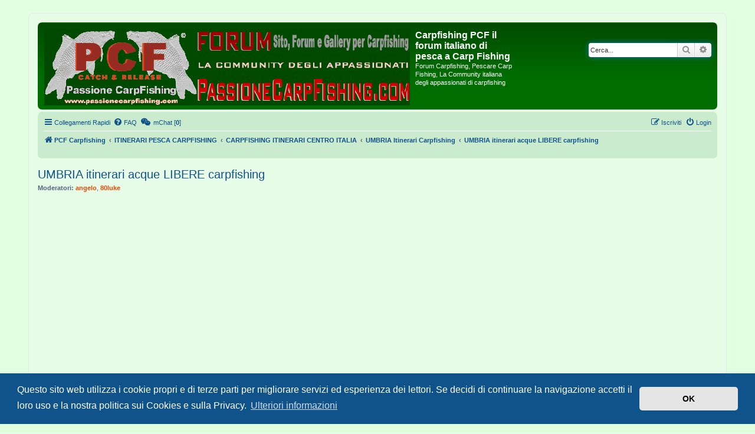

--- FILE ---
content_type: text/html; charset=UTF-8
request_url: https://www.passionecarpfishing.com/forum/phpBB3/viewforum.php?f=169&sid=82595a734e23da219046d414700448aa
body_size: 15424
content:
<!DOCTYPE html>
<html dir="ltr" lang="it">
<head>

<!-- Global site tag (gtag.js) - Google Analytics -->
<script async src="https://www.googletagmanager.com/gtag/js?id=UA-8152353-2"></script>
<script>
  window.dataLayer = window.dataLayer || [];
  function gtag(){dataLayer.push(arguments);}
  gtag('js', new Date());

  gtag('config', 'UA-8152353-2');
</script>

<script async src="https://fundingchoicesmessages.google.com/i/pub-5481504973461733?ers=1" nonce="qMxZ7HXQTEatWCn8IXQoDg"></script><script nonce="qMxZ7HXQTEatWCn8IXQoDg">(function() {function signalGooglefcPresent() {if (!window.frames['googlefcPresent']) {if (document.body) {const iframe = document.createElement('iframe'); iframe.style = 'width: 0; height: 0; border: none; z-index: -1000; left: -1000px; top: -1000px;'; iframe.style.display = 'none'; iframe.name = 'googlefcPresent'; document.body.appendChild(iframe);} else {setTimeout(signalGooglefcPresent, 0);}}}signalGooglefcPresent();})();</script>

<meta charset="utf-8" />
<meta http-equiv="X-UA-Compatible" content="IE=edge">
<meta name="keywords" content="forum carpfishing, forum carp fishing, carpfishing, passionecarpfishing, passione carpfishing, carpe, pescare carpfishing, pesca, pescare carpe, forum pesca, pesca alla carpa, boiles, terminali, itinerari carpfishing, pescare le carpe, attrezzature da pesca, canne da pesca" />
<meta name="description" content="" />
<meta name="viewport" content="width=device-width, initial-scale=1" />

<title>UMBRIA itinerari acque LIBERE carpfishing - Carpfishing PCF il forum italiano di pesca a Carp Fishing</title>

	<link rel="alternate" type="application/atom+xml" title="Feed - Carpfishing PCF il forum italiano di pesca a Carp Fishing" href="/forum/phpBB3/app.php/feed?sid=b5e8c5f404f60e85222a66fc585d2872">	<link rel="alternate" type="application/atom+xml" title="Feed - News" href="/forum/phpBB3/app.php/feed/news?sid=b5e8c5f404f60e85222a66fc585d2872">	<link rel="alternate" type="application/atom+xml" title="Feed - Tutti i forum" href="/forum/phpBB3/app.php/feed/forums?sid=b5e8c5f404f60e85222a66fc585d2872">	<link rel="alternate" type="application/atom+xml" title="Feed - Nuovi argomenti" href="/forum/phpBB3/app.php/feed/topics?sid=b5e8c5f404f60e85222a66fc585d2872">	<link rel="alternate" type="application/atom+xml" title="Feed - Argomenti attivi" href="/forum/phpBB3/app.php/feed/topics_active?sid=b5e8c5f404f60e85222a66fc585d2872">	<link rel="alternate" type="application/atom+xml" title="Feed - Forum - UMBRIA itinerari acque LIBERE carpfishing" href="/forum/phpBB3/app.php/feed/forum/169?sid=b5e8c5f404f60e85222a66fc585d2872">		
	<link rel="canonical" href="https://www.passionecarpfishing.com/forum/phpBB3/viewforum.php?f=169">

<!--
	phpBB style name: prosilver
	Based on style:   prosilver (this is the default phpBB3 style)
	Original author:  Tom Beddard ( http://www.subBlue.com/ )
	Modified by:
-->

<link href="./assets/css/font-awesome.min.css?assets_version=103" rel="stylesheet">
<link href="./styles/prosilver/theme/stylesheet.css?assets_version=103" rel="stylesheet">
<link href="./styles/prosilver/theme/it/stylesheet.css?assets_version=103" rel="stylesheet">



	<link href="./assets/cookieconsent/cookieconsent.min.css?assets_version=103" rel="stylesheet">

<!--[if lte IE 9]>
	<link href="./styles/prosilver/theme/tweaks.css?assets_version=103" rel="stylesheet">
<![endif]-->


<link href="./ext/dmzx/mchat/styles/prosilver/theme/mchat.css?assets_version=102" rel="stylesheet" type="text/css" media="screen" />
<link href="./ext/hifikabin/translate/styles/prosilver/theme/translate.css?assets_version=102" rel="stylesheet" type="text/css" media="screen" />
<link href="./ext/phpbb/ads/styles/all/theme/phpbbads.css?assets_version=102" rel="stylesheet" type="text/css" media="screen" />



</head>
<body id="phpbb" class="nojs notouch section-viewforum ltr ">

	<div class="phpbb-ads-center" style="margin-bottom: 10px;" data-ad-id="13">
		<script async src="https://pagead2.googlesyndication.com/pagead/js/adsbygoogle.js?client=ca-pub-5481504973461733"
     crossorigin="anonymous"></script>
	</div>

<div id="wrap" class="wrap">
	<a id="top" class="top-anchor" accesskey="t"></a>
	<div id="page-header">
		<div class="headerbar" role="banner">
					<div class="inner">

			<div id="site-description" class="site-description">
				<a id="logo" class="logo" href="./index.php?sid=b5e8c5f404f60e85222a66fc585d2872" title="PCF Carpfishing"><span class="site_logo"></span></a>
				<h1>Carpfishing PCF il forum italiano di pesca a Carp Fishing</h1>
				<p>Forum Carpfishing, Pescare Carp Fishing, La Community italiana degli appassionati di carpfishing</p>
				<p class="skiplink"><a href="#start_here">Passa al contenuto</a></p>
			</div>

									<div id="search-box" class="search-box search-header" role="search">
				<form action="./search.php?sid=b5e8c5f404f60e85222a66fc585d2872" method="get" id="search">
				<fieldset>
					<input name="keywords" id="keywords" type="search" maxlength="128" title="Ricerca per termini" class="inputbox search tiny" size="20" value="" placeholder="Cerca..." />
					<button class="button button-search" type="submit" title="Cerca">
						<i class="icon fa-search fa-fw" aria-hidden="true"></i><span class="sr-only">Cerca</span>
					</button>
					<a href="./search.php?sid=b5e8c5f404f60e85222a66fc585d2872" class="button button-search-end" title="Ricerca avanzata">
						<i class="icon fa-cog fa-fw" aria-hidden="true"></i><span class="sr-only">Ricerca avanzata</span>
					</a>
					<input type="hidden" name="sid" value="b5e8c5f404f60e85222a66fc585d2872" />

				</fieldset>
				</form>
			</div>
						
			</div>
					</div>
				<div class="navbar" role="navigation">
	<div class="inner">

	<ul id="nav-main" class="nav-main linklist" role="menubar">

		<li id="quick-links" class="quick-links dropdown-container responsive-menu" data-skip-responsive="true">
			<a href="#" class="dropdown-trigger">
				<i class="icon fa-bars fa-fw" aria-hidden="true"></i><span>Collegamenti Rapidi</span>
			</a>
			<div class="dropdown">
				<div class="pointer"><div class="pointer-inner"></div></div>
				<ul class="dropdown-contents" role="menu">
					
											<li class="separator"></li>
																									<li>
								<a href="./search.php?search_id=unanswered&amp;sid=b5e8c5f404f60e85222a66fc585d2872" role="menuitem">
									<i class="icon fa-file-o fa-fw icon-gray" aria-hidden="true"></i><span>Argomenti senza risposta</span>
								</a>
							</li>
							<li>
								<a href="./search.php?search_id=active_topics&amp;sid=b5e8c5f404f60e85222a66fc585d2872" role="menuitem">
									<i class="icon fa-file-o fa-fw icon-blue" aria-hidden="true"></i><span>Argomenti attivi</span>
								</a>
							</li>
							<li class="separator"></li>
							<li>
								<a href="./search.php?sid=b5e8c5f404f60e85222a66fc585d2872" role="menuitem">
									<i class="icon fa-search fa-fw" aria-hidden="true"></i><span>Cerca</span>
								</a>
							</li>
					
											<li class="separator"></li>
													<li>
								<a href="./memberlist.php?sid=b5e8c5f404f60e85222a66fc585d2872" role="menuitem">
									<i class="icon fa-group fa-fw" aria-hidden="true"></i><span>Iscritti</span>
								</a>
							</li>
																			<li>
								<a href="./memberlist.php?mode=team&amp;sid=b5e8c5f404f60e85222a66fc585d2872" role="menuitem">
									<i class="icon fa-shield fa-fw" aria-hidden="true"></i><span>Staff</span>
								</a>
							</li>
																<li class="separator"></li>

									</ul>
			</div>
		</li>

				<li data-skip-responsive="true">
			<a href="/forum/phpBB3/app.php/help/faq?sid=b5e8c5f404f60e85222a66fc585d2872" rel="help" title="FAQ (Domande Frequenti)" role="menuitem">
				<i class="icon fa-question-circle fa-fw" aria-hidden="true"></i><span>FAQ</span>
			</a>
		</li>
			<li data-last-responsive="true">
	<a href="/forum/phpBB3/app.php/mchat?sid=b5e8c5f404f60e85222a66fc585d2872" title="Nessuno sta chattando" class="mchat-nav-link-title" role="menuitem">
		<i class="icon fa fa-weixin" aria-hidden="true"></i>
		<span class="mchat-nav-link">mChat [<strong>0</strong>]</span>
	</a>
</li>
				
			<li class="rightside"  data-skip-responsive="true">
			<a href="./ucp.php?mode=login&amp;sid=b5e8c5f404f60e85222a66fc585d2872" title="Login" accesskey="x" role="menuitem">
				<i class="icon fa-power-off fa-fw" aria-hidden="true"></i><span>Login</span>
			</a>
		</li>
					<li class="rightside" data-skip-responsive="true">
				<a href="./ucp.php?mode=register&amp;sid=b5e8c5f404f60e85222a66fc585d2872" role="menuitem">
					<i class="icon fa-pencil-square-o  fa-fw" aria-hidden="true"></i><span>Iscriviti</span>
				</a>
			</li>
						</ul>

	<ul id="nav-breadcrumbs" class="nav-breadcrumbs linklist navlinks" role="menubar">
						<li class="breadcrumbs">
										<span class="crumb"  itemtype="http://data-vocabulary.org/Breadcrumb" itemscope=""><a href="./index.php?sid=b5e8c5f404f60e85222a66fc585d2872" itemprop="url" accesskey="h" data-navbar-reference="index"><i class="icon fa-home fa-fw"></i><span itemprop="title">PCF Carpfishing</span></a></span>

											<span class="crumb"  itemtype="http://data-vocabulary.org/Breadcrumb" itemscope="" data-forum-id="33"><a href="./viewforum.php?f=33&amp;sid=b5e8c5f404f60e85222a66fc585d2872" itemprop="url"><span itemprop="title">ITINERARI PESCA CARPFISHING</span></a></span>
															<span class="crumb"  itemtype="http://data-vocabulary.org/Breadcrumb" itemscope="" data-forum-id="45"><a href="./viewforum.php?f=45&amp;sid=b5e8c5f404f60e85222a66fc585d2872" itemprop="url"><span itemprop="title">CARPFISHING ITINERARI CENTRO ITALIA</span></a></span>
															<span class="crumb"  itemtype="http://data-vocabulary.org/Breadcrumb" itemscope="" data-forum-id="99"><a href="./viewforum.php?f=99&amp;sid=b5e8c5f404f60e85222a66fc585d2872" itemprop="url"><span itemprop="title">UMBRIA Itinerari Carpfishing</span></a></span>
															<span class="crumb"  itemtype="http://data-vocabulary.org/Breadcrumb" itemscope="" data-forum-id="169"><a href="./viewforum.php?f=169&amp;sid=b5e8c5f404f60e85222a66fc585d2872" itemprop="url"><span itemprop="title">UMBRIA itinerari acque LIBERE carpfishing</span></a></span>
												</li>
		<li id="translate" class="rightside" style="height:23px">
	<div id="google_translate_element"></div>
</li>
					<li class="rightside responsive-search">
				<a href="./search.php?sid=b5e8c5f404f60e85222a66fc585d2872" title="Visualizza le opzioni di ricerca avanzata" role="menuitem">
					<i class="icon fa-search fa-fw" aria-hidden="true"></i><span class="sr-only">Cerca</span>
				</a>
			</li>
			</ul>

	</div>
</div>
	</div>

	
	<a id="start_here" class="anchor"></a>
	<div id="page-body" class="page-body" role="main">
		
		<h2 class="forum-title"><a href="./viewforum.php?f=169&amp;sid=b5e8c5f404f60e85222a66fc585d2872">UMBRIA itinerari acque LIBERE carpfishing</a></h2>
<div>
	<!-- NOTE: remove the style="display: none" when you want to have the forum description on the forum body -->
	<div style="display: none !important;">Itinerari carpfishing acque libere in Umbria, descrizione domande e discussioni.<br /></div>	<p><strong>Moderatori:</strong> <a href="./memberlist.php?mode=viewprofile&amp;u=516&amp;sid=b5e8c5f404f60e85222a66fc585d2872" style="color: #EC4700;" class="username-coloured">angelo</a>, <a href="./memberlist.php?mode=viewprofile&amp;u=4416&amp;sid=b5e8c5f404f60e85222a66fc585d2872" style="color: #EC4700;" class="username-coloured">80luke</a></p></div>



	<div class="action-bar bar-top">

				
		<a href="./posting.php?mode=post&amp;f=169&amp;sid=b5e8c5f404f60e85222a66fc585d2872" class="button" title="Scrivi un nuovo argomento">
							<span>Nuovo argomento</span> <i class="icon fa-pencil fa-fw" aria-hidden="true"></i>
					</a>
				
			<div class="search-box" role="search">
			<form method="get" id="forum-search" action="./search.php?sid=b5e8c5f404f60e85222a66fc585d2872">
			<fieldset>
				<input class="inputbox search tiny" type="search" name="keywords" id="search_keywords" size="20" placeholder="Cerca qui..." />
				<button class="button button-search" type="submit" title="Cerca">
					<i class="icon fa-search fa-fw" aria-hidden="true"></i><span class="sr-only">Cerca</span>
				</button>
				<a href="./search.php?sid=b5e8c5f404f60e85222a66fc585d2872" class="button button-search-end" title="Ricerca avanzata">
					<i class="icon fa-cog fa-fw" aria-hidden="true"></i><span class="sr-only">Ricerca avanzata</span>
				</a>
				<input type="hidden" name="fid[0]" value="169" />
<input type="hidden" name="sid" value="b5e8c5f404f60e85222a66fc585d2872" />

			</fieldset>
			</form>
		</div>
	
	<div class="pagination">
				22 argomenti
					&bull; Pagina <strong>1</strong> di <strong>1</strong>
			</div>

	</div>




	
			<div class="forumbg announcement">
		<div class="inner">
		<ul class="topiclist">
			<li class="header">
				<dl class="row-item">
					<dt><div class="list-inner">Annunci</div></dt>
					<dd class="posts">Risposte</dd>
					<dd class="views">Visite </dd>
					<dd class="lastpost"><span>Ultimo messaggio</span></dd>
				</dl>
			</li>
		</ul>
		<ul class="topiclist topics">
	
				<li class="row bg1 announce">
						<dl class="row-item announce_read_locked">
				<dt title="Questo argomento è bloccato, non puoi modificare o inviare ulteriori messaggi.">
										<div class="list-inner">
																		<a href="./viewtopic.php?f=169&amp;t=7625&amp;sid=b5e8c5f404f60e85222a66fc585d2872" class="topictitle">ITINERARI ACQUE LIBERE INFO E REGOLAMENTO</a>
																								<br />
						
												<div class="responsive-show" style="display: none;">
							Ultimo messaggio da <a href="./memberlist.php?mode=viewprofile&amp;u=2&amp;sid=b5e8c5f404f60e85222a66fc585d2872" style="color: #AA0000;" class="username-coloured">marcoblu</a> &laquo; <a href="./viewtopic.php?f=169&amp;t=7625&amp;p=85277&amp;sid=b5e8c5f404f60e85222a66fc585d2872#p85277" title="Vai all’ultimo messaggio">10/06/2011, 13:02</a>
													</div>
													
						<div class="topic-poster responsive-hide">
																					da <a href="./memberlist.php?mode=viewprofile&amp;u=2&amp;sid=b5e8c5f404f60e85222a66fc585d2872" style="color: #AA0000;" class="username-coloured">marcoblu</a> &raquo; 10/06/2011, 13:02
													</div>

						
											</div>
				</dt>
				<dd class="posts">0 <dfn>Risposte</dfn></dd>
				<dd class="views">5009 <dfn>Visite </dfn></dd>
				<dd class="lastpost">
					<span><dfn>Ultimo messaggio </dfn>da <a href="./memberlist.php?mode=viewprofile&amp;u=2&amp;sid=b5e8c5f404f60e85222a66fc585d2872" style="color: #AA0000;" class="username-coloured">marcoblu</a>
													<a href="./viewtopic.php?f=169&amp;t=7625&amp;p=85277&amp;sid=b5e8c5f404f60e85222a66fc585d2872#p85277" title="Vai all’ultimo messaggio">
								<i class="icon fa-external-link-square fa-fw icon-lightgray icon-md" aria-hidden="true"></i><span class="sr-only"></span>
							</a>
												<br />10/06/2011, 13:02
					</span>
				</dd>
			</dl>
					</li>
		
	

			</ul>
		</div>
	</div>
	
			<div class="forumbg">
		<div class="inner">
		<ul class="topiclist">
			<li class="header">
				<dl class="row-item">
					<dt><div class="list-inner">Argomenti</div></dt>
					<dd class="posts">Risposte</dd>
					<dd class="views">Visite </dd>
					<dd class="lastpost"><span>Ultimo messaggio</span></dd>
				</dl>
			</li>
		</ul>
		<ul class="topiclist topics">
	
				<li class="row bg2">
						<dl class="row-item topic_read">
				<dt title="Nessun messaggio da leggere">
										<div class="list-inner">
																		<a href="./viewtopic.php?f=169&amp;t=535&amp;sid=b5e8c5f404f60e85222a66fc585d2872" class="topictitle">lago di montedoglio itinerario carpfishing</a>
																								<br />
						
												<div class="responsive-show" style="display: none;">
							Ultimo messaggio da <a href="./memberlist.php?mode=viewprofile&amp;u=16442&amp;sid=b5e8c5f404f60e85222a66fc585d2872" style="color: #6F6F6F;" class="username-coloured">FreeFisher</a> &laquo; <a href="./viewtopic.php?f=169&amp;t=535&amp;p=192739&amp;sid=b5e8c5f404f60e85222a66fc585d2872#p192739" title="Vai all’ultimo messaggio">09/06/2021, 12:30</a>
													</div>
														<span class="responsive-show" style="display: none;">Risposte: <strong>28</strong></span>
													
						<div class="topic-poster responsive-hide">
																					da <a href="./memberlist.php?mode=viewprofile&amp;u=334&amp;sid=b5e8c5f404f60e85222a66fc585d2872" style="color: #1880D3;" class="username-coloured">fighter</a> &raquo; 23/02/2009, 12:07
													</div>

												<div class="pagination">
							<span><i class="icon fa-clone fa-fw" aria-hidden="true"></i></span>
							<ul>
															<li><a class="button" href="./viewtopic.php?f=169&amp;t=535&amp;sid=b5e8c5f404f60e85222a66fc585d2872">1</a></li>
																							<li><a class="button" href="./viewtopic.php?f=169&amp;t=535&amp;sid=b5e8c5f404f60e85222a66fc585d2872&amp;start=15">2</a></li>
																																													</ul>
						</div>
						
											</div>
				</dt>
				<dd class="posts">28 <dfn>Risposte</dfn></dd>
				<dd class="views">27541 <dfn>Visite </dfn></dd>
				<dd class="lastpost">
					<span><dfn>Ultimo messaggio </dfn>da <a href="./memberlist.php?mode=viewprofile&amp;u=16442&amp;sid=b5e8c5f404f60e85222a66fc585d2872" style="color: #6F6F6F;" class="username-coloured">FreeFisher</a>
													<a href="./viewtopic.php?f=169&amp;t=535&amp;p=192739&amp;sid=b5e8c5f404f60e85222a66fc585d2872#p192739" title="Vai all’ultimo messaggio">
								<i class="icon fa-external-link-square fa-fw icon-lightgray icon-md" aria-hidden="true"></i><span class="sr-only"></span>
							</a>
												<br />09/06/2021, 12:30
					</span>
				</dd>
			</dl>
					</li>
		
	

	
	
				<li class="row bg1">
						<dl class="row-item topic_read_hot">
				<dt title="Nessun messaggio da leggere">
										<div class="list-inner">
																		<a href="./viewtopic.php?f=169&amp;t=115&amp;sid=b5e8c5f404f60e85222a66fc585d2872" class="topictitle">Lago di Corbara itinerario carpfishing</a>
																								<br />
						
												<div class="responsive-show" style="display: none;">
							Ultimo messaggio da <a href="./memberlist.php?mode=viewprofile&amp;u=6510&amp;sid=b5e8c5f404f60e85222a66fc585d2872" style="color: #1880D3;" class="username-coloured">mirc0</a> &laquo; <a href="./viewtopic.php?f=169&amp;t=115&amp;p=191918&amp;sid=b5e8c5f404f60e85222a66fc585d2872#p191918" title="Vai all’ultimo messaggio">22/06/2020, 15:05</a>
													</div>
														<span class="responsive-show" style="display: none;">Risposte: <strong>40</strong></span>
													
						<div class="topic-poster responsive-hide">
														<i class="icon fa-paperclip fa-fw" aria-hidden="true"></i>							da <a href="./memberlist.php?mode=viewprofile&amp;u=86&amp;sid=b5e8c5f404f60e85222a66fc585d2872" style="color: #000000;" class="username-coloured">benurk</a> &raquo; 15/07/2008, 13:03
													</div>

												<div class="pagination">
							<span><i class="icon fa-clone fa-fw" aria-hidden="true"></i></span>
							<ul>
															<li><a class="button" href="./viewtopic.php?f=169&amp;t=115&amp;sid=b5e8c5f404f60e85222a66fc585d2872">1</a></li>
																							<li><a class="button" href="./viewtopic.php?f=169&amp;t=115&amp;sid=b5e8c5f404f60e85222a66fc585d2872&amp;start=15">2</a></li>
																							<li><a class="button" href="./viewtopic.php?f=169&amp;t=115&amp;sid=b5e8c5f404f60e85222a66fc585d2872&amp;start=30">3</a></li>
																																													</ul>
						</div>
						
											</div>
				</dt>
				<dd class="posts">40 <dfn>Risposte</dfn></dd>
				<dd class="views">37403 <dfn>Visite </dfn></dd>
				<dd class="lastpost">
					<span><dfn>Ultimo messaggio </dfn>da <a href="./memberlist.php?mode=viewprofile&amp;u=6510&amp;sid=b5e8c5f404f60e85222a66fc585d2872" style="color: #1880D3;" class="username-coloured">mirc0</a>
													<a href="./viewtopic.php?f=169&amp;t=115&amp;p=191918&amp;sid=b5e8c5f404f60e85222a66fc585d2872#p191918" title="Vai all’ultimo messaggio">
								<i class="icon fa-external-link-square fa-fw icon-lightgray icon-md" aria-hidden="true"></i><span class="sr-only"></span>
							</a>
												<br />22/06/2020, 15:05
					</span>
				</dd>
			</dl>
					</li>
		
	

	
	
				<li class="row bg2">
						<dl class="row-item topic_read">
				<dt title="Nessun messaggio da leggere">
										<div class="list-inner">
																		<a href="./viewtopic.php?f=169&amp;t=14878&amp;sid=b5e8c5f404f60e85222a66fc585d2872" class="topictitle">PIEDILUCO..... INFO.</a>
																								<br />
						
												<div class="responsive-show" style="display: none;">
							Ultimo messaggio da <a href="./memberlist.php?mode=viewprofile&amp;u=516&amp;sid=b5e8c5f404f60e85222a66fc585d2872" style="color: #EC4700;" class="username-coloured">angelo</a> &laquo; <a href="./viewtopic.php?f=169&amp;t=14878&amp;p=191628&amp;sid=b5e8c5f404f60e85222a66fc585d2872#p191628" title="Vai all’ultimo messaggio">28/03/2020, 19:42</a>
													</div>
														<span class="responsive-show" style="display: none;">Risposte: <strong>6</strong></span>
													
						<div class="topic-poster responsive-hide">
																					da <a href="./memberlist.php?mode=viewprofile&amp;u=1062&amp;sid=b5e8c5f404f60e85222a66fc585d2872" style="color: #00007D;" class="username-coloured">ABISS</a> &raquo; 17/08/2013, 16:34
													</div>

						
											</div>
				</dt>
				<dd class="posts">6 <dfn>Risposte</dfn></dd>
				<dd class="views">10403 <dfn>Visite </dfn></dd>
				<dd class="lastpost">
					<span><dfn>Ultimo messaggio </dfn>da <a href="./memberlist.php?mode=viewprofile&amp;u=516&amp;sid=b5e8c5f404f60e85222a66fc585d2872" style="color: #EC4700;" class="username-coloured">angelo</a>
													<a href="./viewtopic.php?f=169&amp;t=14878&amp;p=191628&amp;sid=b5e8c5f404f60e85222a66fc585d2872#p191628" title="Vai all’ultimo messaggio">
								<i class="icon fa-external-link-square fa-fw icon-lightgray icon-md" aria-hidden="true"></i><span class="sr-only"></span>
							</a>
												<br />28/03/2020, 19:42
					</span>
				</dd>
			</dl>
					</li>
		
	

	
	
				<li class="row bg1">
						<dl class="row-item topic_read">
				<dt title="Nessun messaggio da leggere">
										<div class="list-inner">
																		<a href="./viewtopic.php?f=169&amp;t=20970&amp;sid=b5e8c5f404f60e85222a66fc585d2872" class="topictitle">Cave libere e laghetti a Perugia</a>
																								<br />
						
												<div class="responsive-show" style="display: none;">
							Ultimo messaggio da <a href="./memberlist.php?mode=viewprofile&amp;u=516&amp;sid=b5e8c5f404f60e85222a66fc585d2872" style="color: #EC4700;" class="username-coloured">angelo</a> &laquo; <a href="./viewtopic.php?f=169&amp;t=20970&amp;p=190194&amp;sid=b5e8c5f404f60e85222a66fc585d2872#p190194" title="Vai all’ultimo messaggio">10/05/2019, 19:21</a>
													</div>
														<span class="responsive-show" style="display: none;">Risposte: <strong>1</strong></span>
													
						<div class="topic-poster responsive-hide">
																					da <a href="./memberlist.php?mode=viewprofile&amp;u=16107&amp;sid=b5e8c5f404f60e85222a66fc585d2872" style="color: #000000;" class="username-coloured">JackSurbi 09</a> &raquo; 09/05/2019, 22:01
													</div>

						
											</div>
				</dt>
				<dd class="posts">1 <dfn>Risposte</dfn></dd>
				<dd class="views">8907 <dfn>Visite </dfn></dd>
				<dd class="lastpost">
					<span><dfn>Ultimo messaggio </dfn>da <a href="./memberlist.php?mode=viewprofile&amp;u=516&amp;sid=b5e8c5f404f60e85222a66fc585d2872" style="color: #EC4700;" class="username-coloured">angelo</a>
													<a href="./viewtopic.php?f=169&amp;t=20970&amp;p=190194&amp;sid=b5e8c5f404f60e85222a66fc585d2872#p190194" title="Vai all’ultimo messaggio">
								<i class="icon fa-external-link-square fa-fw icon-lightgray icon-md" aria-hidden="true"></i><span class="sr-only"></span>
							</a>
												<br />10/05/2019, 19:21
					</span>
				</dd>
			</dl>
					</li>
		
	

	
	
				<li class="row bg2">
						<dl class="row-item topic_read">
				<dt title="Nessun messaggio da leggere">
										<div class="list-inner">
																		<a href="./viewtopic.php?f=169&amp;t=10618&amp;sid=b5e8c5f404f60e85222a66fc585d2872" class="topictitle">laghetti e cave libere a perugia</a>
																								<br />
						
												<div class="responsive-show" style="display: none;">
							Ultimo messaggio da <a href="./memberlist.php?mode=viewprofile&amp;u=516&amp;sid=b5e8c5f404f60e85222a66fc585d2872" style="color: #EC4700;" class="username-coloured">angelo</a> &laquo; <a href="./viewtopic.php?f=169&amp;t=10618&amp;p=189369&amp;sid=b5e8c5f404f60e85222a66fc585d2872#p189369" title="Vai all’ultimo messaggio">26/07/2018, 15:38</a>
													</div>
														<span class="responsive-show" style="display: none;">Risposte: <strong>25</strong></span>
													
						<div class="topic-poster responsive-hide">
														<i class="icon fa-paperclip fa-fw" aria-hidden="true"></i>							da <a href="./memberlist.php?mode=viewprofile&amp;u=6719&amp;sid=b5e8c5f404f60e85222a66fc585d2872" style="color: #000000;" class="username-coloured">fumino92</a> &raquo; 04/04/2012, 14:26
													</div>

												<div class="pagination">
							<span><i class="icon fa-clone fa-fw" aria-hidden="true"></i></span>
							<ul>
															<li><a class="button" href="./viewtopic.php?f=169&amp;t=10618&amp;sid=b5e8c5f404f60e85222a66fc585d2872">1</a></li>
																							<li><a class="button" href="./viewtopic.php?f=169&amp;t=10618&amp;sid=b5e8c5f404f60e85222a66fc585d2872&amp;start=15">2</a></li>
																																													</ul>
						</div>
						
											</div>
				</dt>
				<dd class="posts">25 <dfn>Risposte</dfn></dd>
				<dd class="views">26267 <dfn>Visite </dfn></dd>
				<dd class="lastpost">
					<span><dfn>Ultimo messaggio </dfn>da <a href="./memberlist.php?mode=viewprofile&amp;u=516&amp;sid=b5e8c5f404f60e85222a66fc585d2872" style="color: #EC4700;" class="username-coloured">angelo</a>
													<a href="./viewtopic.php?f=169&amp;t=10618&amp;p=189369&amp;sid=b5e8c5f404f60e85222a66fc585d2872#p189369" title="Vai all’ultimo messaggio">
								<i class="icon fa-external-link-square fa-fw icon-lightgray icon-md" aria-hidden="true"></i><span class="sr-only"></span>
							</a>
												<br />26/07/2018, 15:38
					</span>
				</dd>
			</dl>
					</li>
		
	

	
	
				<li class="row bg1">
						<dl class="row-item topic_read">
				<dt title="Nessun messaggio da leggere">
										<div class="list-inner">
																		<a href="./viewtopic.php?f=169&amp;t=1144&amp;sid=b5e8c5f404f60e85222a66fc585d2872" class="topictitle">Diga d'Arezzo. itinerario carpfishing</a>
																								<br />
						
												<div class="responsive-show" style="display: none;">
							Ultimo messaggio da <a href="./memberlist.php?mode=viewprofile&amp;u=15998&amp;sid=b5e8c5f404f60e85222a66fc585d2872" style="color: #6F6F6F;" class="username-coloured">Alex ask</a> &laquo; <a href="./viewtopic.php?f=169&amp;t=1144&amp;p=189368&amp;sid=b5e8c5f404f60e85222a66fc585d2872#p189368" title="Vai all’ultimo messaggio">26/07/2018, 11:57</a>
													</div>
														<span class="responsive-show" style="display: none;">Risposte: <strong>14</strong></span>
													
						<div class="topic-poster responsive-hide">
																					da <a href="./memberlist.php?mode=viewprofile&amp;u=931&amp;sid=b5e8c5f404f60e85222a66fc585d2872" style="color: #1880D3;" class="username-coloured">arezzo4ever</a> &raquo; 02/07/2009, 12:37
													</div>

						
											</div>
				</dt>
				<dd class="posts">14 <dfn>Risposte</dfn></dd>
				<dd class="views">16432 <dfn>Visite </dfn></dd>
				<dd class="lastpost">
					<span><dfn>Ultimo messaggio </dfn>da <a href="./memberlist.php?mode=viewprofile&amp;u=15998&amp;sid=b5e8c5f404f60e85222a66fc585d2872" style="color: #6F6F6F;" class="username-coloured">Alex ask</a>
													<a href="./viewtopic.php?f=169&amp;t=1144&amp;p=189368&amp;sid=b5e8c5f404f60e85222a66fc585d2872#p189368" title="Vai all’ultimo messaggio">
								<i class="icon fa-external-link-square fa-fw icon-lightgray icon-md" aria-hidden="true"></i><span class="sr-only"></span>
							</a>
												<br />26/07/2018, 11:57
					</span>
				</dd>
			</dl>
					</li>
		
	

	
	
				<li class="row bg2">
						<dl class="row-item topic_read">
				<dt title="Nessun messaggio da leggere">
										<div class="list-inner">
																		<a href="./viewtopic.php?f=169&amp;t=19251&amp;sid=b5e8c5f404f60e85222a66fc585d2872" class="topictitle">Carpfishing/feeder in fiume</a>
																								<br />
						
												<div class="responsive-show" style="display: none;">
							Ultimo messaggio da <a href="./memberlist.php?mode=viewprofile&amp;u=13086&amp;sid=b5e8c5f404f60e85222a66fc585d2872" style="color: #1880D3;" class="username-coloured">GabboGobbo</a> &laquo; <a href="./viewtopic.php?f=169&amp;t=19251&amp;p=184551&amp;sid=b5e8c5f404f60e85222a66fc585d2872#p184551" title="Vai all’ultimo messaggio">05/06/2017, 13:07</a>
													</div>
													
						<div class="topic-poster responsive-hide">
																					da <a href="./memberlist.php?mode=viewprofile&amp;u=13086&amp;sid=b5e8c5f404f60e85222a66fc585d2872" style="color: #1880D3;" class="username-coloured">GabboGobbo</a> &raquo; 05/06/2017, 13:07
													</div>

						
											</div>
				</dt>
				<dd class="posts">0 <dfn>Risposte</dfn></dd>
				<dd class="views">5753 <dfn>Visite </dfn></dd>
				<dd class="lastpost">
					<span><dfn>Ultimo messaggio </dfn>da <a href="./memberlist.php?mode=viewprofile&amp;u=13086&amp;sid=b5e8c5f404f60e85222a66fc585d2872" style="color: #1880D3;" class="username-coloured">GabboGobbo</a>
													<a href="./viewtopic.php?f=169&amp;t=19251&amp;p=184551&amp;sid=b5e8c5f404f60e85222a66fc585d2872#p184551" title="Vai all’ultimo messaggio">
								<i class="icon fa-external-link-square fa-fw icon-lightgray icon-md" aria-hidden="true"></i><span class="sr-only"></span>
							</a>
												<br />05/06/2017, 13:07
					</span>
				</dd>
			</dl>
					</li>
		
	

	
	
				<li class="row bg1">
						<dl class="row-item topic_read">
				<dt title="Nessun messaggio da leggere">
										<div class="list-inner">
																		<a href="./viewtopic.php?f=169&amp;t=2293&amp;sid=b5e8c5f404f60e85222a66fc585d2872" class="topictitle">Fiume Tevere o Chiascio?</a>
																								<br />
						
												<div class="responsive-show" style="display: none;">
							Ultimo messaggio da <a href="./memberlist.php?mode=viewprofile&amp;u=14584&amp;sid=b5e8c5f404f60e85222a66fc585d2872" style="color: #6F6F6F;" class="username-coloured">Golollo</a> &laquo; <a href="./viewtopic.php?f=169&amp;t=2293&amp;p=181329&amp;sid=b5e8c5f404f60e85222a66fc585d2872#p181329" title="Vai all’ultimo messaggio">26/08/2016, 12:15</a>
													</div>
														<span class="responsive-show" style="display: none;">Risposte: <strong>9</strong></span>
													
						<div class="topic-poster responsive-hide">
																					da <a href="./memberlist.php?mode=viewprofile&amp;u=1627&amp;sid=b5e8c5f404f60e85222a66fc585d2872" style="color: #000000;" class="username-coloured">David Foligno</a> &raquo; 08/12/2009, 15:01
													</div>

						
											</div>
				</dt>
				<dd class="posts">9 <dfn>Risposte</dfn></dd>
				<dd class="views">12740 <dfn>Visite </dfn></dd>
				<dd class="lastpost">
					<span><dfn>Ultimo messaggio </dfn>da <a href="./memberlist.php?mode=viewprofile&amp;u=14584&amp;sid=b5e8c5f404f60e85222a66fc585d2872" style="color: #6F6F6F;" class="username-coloured">Golollo</a>
													<a href="./viewtopic.php?f=169&amp;t=2293&amp;p=181329&amp;sid=b5e8c5f404f60e85222a66fc585d2872#p181329" title="Vai all’ultimo messaggio">
								<i class="icon fa-external-link-square fa-fw icon-lightgray icon-md" aria-hidden="true"></i><span class="sr-only"></span>
							</a>
												<br />26/08/2016, 12:15
					</span>
				</dd>
			</dl>
					</li>
		
	

	
	
				<li class="row bg2">
						<dl class="row-item topic_read">
				<dt title="Nessun messaggio da leggere">
										<div class="list-inner">
																		<a href="./viewtopic.php?f=169&amp;t=17749&amp;sid=b5e8c5f404f60e85222a66fc585d2872" class="topictitle">Consigli per sessione 3 giorni Lago di fiastra o altri...</a>
																								<br />
						
												<div class="responsive-show" style="display: none;">
							Ultimo messaggio da <a href="./memberlist.php?mode=viewprofile&amp;u=1608&amp;sid=b5e8c5f404f60e85222a66fc585d2872" style="color: #00007D;" class="username-coloured">Mirko Tomasiello</a> &laquo; <a href="./viewtopic.php?f=169&amp;t=17749&amp;p=178530&amp;sid=b5e8c5f404f60e85222a66fc585d2872#p178530" title="Vai all’ultimo messaggio">28/09/2015, 20:00</a>
													</div>
														<span class="responsive-show" style="display: none;">Risposte: <strong>4</strong></span>
													
						<div class="topic-poster responsive-hide">
																					da <a href="./memberlist.php?mode=viewprofile&amp;u=13857&amp;sid=b5e8c5f404f60e85222a66fc585d2872" style="color: #000000;" class="username-coloured">Lorenzo Martinelli</a> &raquo; 28/09/2015, 15:31
													</div>

						
											</div>
				</dt>
				<dd class="posts">4 <dfn>Risposte</dfn></dd>
				<dd class="views">7315 <dfn>Visite </dfn></dd>
				<dd class="lastpost">
					<span><dfn>Ultimo messaggio </dfn>da <a href="./memberlist.php?mode=viewprofile&amp;u=1608&amp;sid=b5e8c5f404f60e85222a66fc585d2872" style="color: #00007D;" class="username-coloured">Mirko Tomasiello</a>
													<a href="./viewtopic.php?f=169&amp;t=17749&amp;p=178530&amp;sid=b5e8c5f404f60e85222a66fc585d2872#p178530" title="Vai all’ultimo messaggio">
								<i class="icon fa-external-link-square fa-fw icon-lightgray icon-md" aria-hidden="true"></i><span class="sr-only"></span>
							</a>
												<br />28/09/2015, 20:00
					</span>
				</dd>
			</dl>
					</li>
		
	

	
	
				<li class="row bg1">
						<dl class="row-item topic_read">
				<dt title="Nessun messaggio da leggere">
										<div class="list-inner">
																		<a href="./viewtopic.php?f=169&amp;t=818&amp;sid=b5e8c5f404f60e85222a66fc585d2872" class="topictitle">trasimeno</a>
																								<br />
						
												<div class="responsive-show" style="display: none;">
							Ultimo messaggio da <a href="./memberlist.php?mode=viewprofile&amp;u=13697&amp;sid=b5e8c5f404f60e85222a66fc585d2872" style="color: #000000;" class="username-coloured">zell21</a> &laquo; <a href="./viewtopic.php?f=169&amp;t=818&amp;p=177100&amp;sid=b5e8c5f404f60e85222a66fc585d2872#p177100" title="Vai all’ultimo messaggio">14/06/2015, 20:55</a>
													</div>
														<span class="responsive-show" style="display: none;">Risposte: <strong>26</strong></span>
													
						<div class="topic-poster responsive-hide">
																					da <a href="./memberlist.php?mode=viewprofile&amp;u=334&amp;sid=b5e8c5f404f60e85222a66fc585d2872" style="color: #1880D3;" class="username-coloured">fighter</a> &raquo; 26/04/2009, 13:48
													</div>

												<div class="pagination">
							<span><i class="icon fa-clone fa-fw" aria-hidden="true"></i></span>
							<ul>
															<li><a class="button" href="./viewtopic.php?f=169&amp;t=818&amp;sid=b5e8c5f404f60e85222a66fc585d2872">1</a></li>
																							<li><a class="button" href="./viewtopic.php?f=169&amp;t=818&amp;sid=b5e8c5f404f60e85222a66fc585d2872&amp;start=15">2</a></li>
																																													</ul>
						</div>
						
											</div>
				</dt>
				<dd class="posts">26 <dfn>Risposte</dfn></dd>
				<dd class="views">25212 <dfn>Visite </dfn></dd>
				<dd class="lastpost">
					<span><dfn>Ultimo messaggio </dfn>da <a href="./memberlist.php?mode=viewprofile&amp;u=13697&amp;sid=b5e8c5f404f60e85222a66fc585d2872" style="color: #000000;" class="username-coloured">zell21</a>
													<a href="./viewtopic.php?f=169&amp;t=818&amp;p=177100&amp;sid=b5e8c5f404f60e85222a66fc585d2872#p177100" title="Vai all’ultimo messaggio">
								<i class="icon fa-external-link-square fa-fw icon-lightgray icon-md" aria-hidden="true"></i><span class="sr-only"></span>
							</a>
												<br />14/06/2015, 20:55
					</span>
				</dd>
			</dl>
					</li>
		
	

	
	
				<li class="row bg2">
						<dl class="row-item topic_read">
				<dt title="Nessun messaggio da leggere">
										<div class="list-inner">
																		<a href="./viewtopic.php?f=169&amp;t=14393&amp;sid=b5e8c5f404f60e85222a66fc585d2872" class="topictitle">tevere che passa per bosco</a>
																								<br />
						
												<div class="responsive-show" style="display: none;">
							Ultimo messaggio da <a href="./memberlist.php?mode=viewprofile&amp;u=516&amp;sid=b5e8c5f404f60e85222a66fc585d2872" style="color: #EC4700;" class="username-coloured">angelo</a> &laquo; <a href="./viewtopic.php?f=169&amp;t=14393&amp;p=168367&amp;sid=b5e8c5f404f60e85222a66fc585d2872#p168367" title="Vai all’ultimo messaggio">23/02/2014, 20:41</a>
													</div>
														<span class="responsive-show" style="display: none;">Risposte: <strong>2</strong></span>
													
						<div class="topic-poster responsive-hide">
																					da <a href="./memberlist.php?mode=viewprofile&amp;u=10557&amp;sid=b5e8c5f404f60e85222a66fc585d2872" style="color: #1880D3;" class="username-coloured">matteo nardi</a> &raquo; 24/05/2013, 22:22
													</div>

						
											</div>
				</dt>
				<dd class="posts">2 <dfn>Risposte</dfn></dd>
				<dd class="views">6459 <dfn>Visite </dfn></dd>
				<dd class="lastpost">
					<span><dfn>Ultimo messaggio </dfn>da <a href="./memberlist.php?mode=viewprofile&amp;u=516&amp;sid=b5e8c5f404f60e85222a66fc585d2872" style="color: #EC4700;" class="username-coloured">angelo</a>
													<a href="./viewtopic.php?f=169&amp;t=14393&amp;p=168367&amp;sid=b5e8c5f404f60e85222a66fc585d2872#p168367" title="Vai all’ultimo messaggio">
								<i class="icon fa-external-link-square fa-fw icon-lightgray icon-md" aria-hidden="true"></i><span class="sr-only"></span>
							</a>
												<br />23/02/2014, 20:41
					</span>
				</dd>
			</dl>
					</li>
		
	

	
	
				<li class="row bg1">
						<dl class="row-item topic_read">
				<dt title="Nessun messaggio da leggere">
										<div class="list-inner">
																		<a href="./viewtopic.php?f=169&amp;t=12210&amp;sid=b5e8c5f404f60e85222a66fc585d2872" class="topictitle">Campo gara di Umbertide</a>
																								<br />
						
												<div class="responsive-show" style="display: none;">
							Ultimo messaggio da <a href="./memberlist.php?mode=viewprofile&amp;u=9396&amp;sid=b5e8c5f404f60e85222a66fc585d2872" style="color: #000000;" class="username-coloured">Quintale88</a> &laquo; <a href="./viewtopic.php?f=169&amp;t=12210&amp;p=165010&amp;sid=b5e8c5f404f60e85222a66fc585d2872#p165010" title="Vai all’ultimo messaggio">28/10/2013, 11:04</a>
													</div>
														<span class="responsive-show" style="display: none;">Risposte: <strong>17</strong></span>
													
						<div class="topic-poster responsive-hide">
																					da <a href="./memberlist.php?mode=viewprofile&amp;u=9396&amp;sid=b5e8c5f404f60e85222a66fc585d2872" style="color: #000000;" class="username-coloured">Quintale88</a> &raquo; 10/09/2012, 23:39
													</div>

												<div class="pagination">
							<span><i class="icon fa-clone fa-fw" aria-hidden="true"></i></span>
							<ul>
															<li><a class="button" href="./viewtopic.php?f=169&amp;t=12210&amp;sid=b5e8c5f404f60e85222a66fc585d2872">1</a></li>
																							<li><a class="button" href="./viewtopic.php?f=169&amp;t=12210&amp;sid=b5e8c5f404f60e85222a66fc585d2872&amp;start=15">2</a></li>
																																													</ul>
						</div>
						
											</div>
				</dt>
				<dd class="posts">17 <dfn>Risposte</dfn></dd>
				<dd class="views">17378 <dfn>Visite </dfn></dd>
				<dd class="lastpost">
					<span><dfn>Ultimo messaggio </dfn>da <a href="./memberlist.php?mode=viewprofile&amp;u=9396&amp;sid=b5e8c5f404f60e85222a66fc585d2872" style="color: #000000;" class="username-coloured">Quintale88</a>
													<a href="./viewtopic.php?f=169&amp;t=12210&amp;p=165010&amp;sid=b5e8c5f404f60e85222a66fc585d2872#p165010" title="Vai all’ultimo messaggio">
								<i class="icon fa-external-link-square fa-fw icon-lightgray icon-md" aria-hidden="true"></i><span class="sr-only"></span>
							</a>
												<br />28/10/2013, 11:04
					</span>
				</dd>
			</dl>
					</li>
		
	

	
	
				<li class="row bg2">
						<dl class="row-item topic_read">
				<dt title="Nessun messaggio da leggere">
										<div class="list-inner">
																		<a href="./viewtopic.php?f=169&amp;t=14341&amp;sid=b5e8c5f404f60e85222a66fc585d2872" class="topictitle">tevere umbertide</a>
																								<br />
						
												<div class="responsive-show" style="display: none;">
							Ultimo messaggio da <a href="./memberlist.php?mode=viewprofile&amp;u=10557&amp;sid=b5e8c5f404f60e85222a66fc585d2872" style="color: #1880D3;" class="username-coloured">matteo nardi</a> &laquo; <a href="./viewtopic.php?f=169&amp;t=14341&amp;p=158149&amp;sid=b5e8c5f404f60e85222a66fc585d2872#p158149" title="Vai all’ultimo messaggio">18/05/2013, 14:12</a>
													</div>
													
						<div class="topic-poster responsive-hide">
																					da <a href="./memberlist.php?mode=viewprofile&amp;u=10557&amp;sid=b5e8c5f404f60e85222a66fc585d2872" style="color: #1880D3;" class="username-coloured">matteo nardi</a> &raquo; 18/05/2013, 14:12
													</div>

						
											</div>
				</dt>
				<dd class="posts">0 <dfn>Risposte</dfn></dd>
				<dd class="views">5257 <dfn>Visite </dfn></dd>
				<dd class="lastpost">
					<span><dfn>Ultimo messaggio </dfn>da <a href="./memberlist.php?mode=viewprofile&amp;u=10557&amp;sid=b5e8c5f404f60e85222a66fc585d2872" style="color: #1880D3;" class="username-coloured">matteo nardi</a>
													<a href="./viewtopic.php?f=169&amp;t=14341&amp;p=158149&amp;sid=b5e8c5f404f60e85222a66fc585d2872#p158149" title="Vai all’ultimo messaggio">
								<i class="icon fa-external-link-square fa-fw icon-lightgray icon-md" aria-hidden="true"></i><span class="sr-only"></span>
							</a>
												<br />18/05/2013, 14:12
					</span>
				</dd>
			</dl>
					</li>
		
	

	
	
				<li class="row bg1">
						<dl class="row-item topic_read">
				<dt title="Nessun messaggio da leggere">
										<div class="list-inner">
																		<a href="./viewtopic.php?f=169&amp;t=14143&amp;sid=b5e8c5f404f60e85222a66fc585d2872" class="topictitle">dighe/cave libere nella zona città di castello e dintorni</a>
																								<br />
						
												<div class="responsive-show" style="display: none;">
							Ultimo messaggio da <a href="./memberlist.php?mode=viewprofile&amp;u=10557&amp;sid=b5e8c5f404f60e85222a66fc585d2872" style="color: #1880D3;" class="username-coloured">matteo nardi</a> &laquo; <a href="./viewtopic.php?f=169&amp;t=14143&amp;p=156069&amp;sid=b5e8c5f404f60e85222a66fc585d2872#p156069" title="Vai all’ultimo messaggio">19/04/2013, 17:42</a>
													</div>
													
						<div class="topic-poster responsive-hide">
																					da <a href="./memberlist.php?mode=viewprofile&amp;u=10557&amp;sid=b5e8c5f404f60e85222a66fc585d2872" style="color: #1880D3;" class="username-coloured">matteo nardi</a> &raquo; 19/04/2013, 17:42
													</div>

						
											</div>
				</dt>
				<dd class="posts">0 <dfn>Risposte</dfn></dd>
				<dd class="views">5472 <dfn>Visite </dfn></dd>
				<dd class="lastpost">
					<span><dfn>Ultimo messaggio </dfn>da <a href="./memberlist.php?mode=viewprofile&amp;u=10557&amp;sid=b5e8c5f404f60e85222a66fc585d2872" style="color: #1880D3;" class="username-coloured">matteo nardi</a>
													<a href="./viewtopic.php?f=169&amp;t=14143&amp;p=156069&amp;sid=b5e8c5f404f60e85222a66fc585d2872#p156069" title="Vai all’ultimo messaggio">
								<i class="icon fa-external-link-square fa-fw icon-lightgray icon-md" aria-hidden="true"></i><span class="sr-only"></span>
							</a>
												<br />19/04/2013, 17:42
					</span>
				</dd>
			</dl>
					</li>
		
	

	
	
				<li class="row bg2">
						<dl class="row-item topic_read">
				<dt title="Nessun messaggio da leggere">
										<div class="list-inner">
																		<a href="./viewtopic.php?f=169&amp;t=13726&amp;sid=b5e8c5f404f60e85222a66fc585d2872" class="topictitle">Lago di Narni</a>
																								<br />
						
												<div class="responsive-show" style="display: none;">
							Ultimo messaggio da <a href="./memberlist.php?mode=viewprofile&amp;u=9627&amp;sid=b5e8c5f404f60e85222a66fc585d2872" style="color: #6F6F6F;" class="username-coloured">Nice Pueblo</a> &laquo; <a href="./viewtopic.php?f=169&amp;t=13726&amp;p=151552&amp;sid=b5e8c5f404f60e85222a66fc585d2872#p151552" title="Vai all’ultimo messaggio">08/03/2013, 1:34</a>
													</div>
													
						<div class="topic-poster responsive-hide">
																					da <a href="./memberlist.php?mode=viewprofile&amp;u=9627&amp;sid=b5e8c5f404f60e85222a66fc585d2872" style="color: #6F6F6F;" class="username-coloured">Nice Pueblo</a> &raquo; 08/03/2013, 1:34
													</div>

						
											</div>
				</dt>
				<dd class="posts">0 <dfn>Risposte</dfn></dd>
				<dd class="views">7045 <dfn>Visite </dfn></dd>
				<dd class="lastpost">
					<span><dfn>Ultimo messaggio </dfn>da <a href="./memberlist.php?mode=viewprofile&amp;u=9627&amp;sid=b5e8c5f404f60e85222a66fc585d2872" style="color: #6F6F6F;" class="username-coloured">Nice Pueblo</a>
													<a href="./viewtopic.php?f=169&amp;t=13726&amp;p=151552&amp;sid=b5e8c5f404f60e85222a66fc585d2872#p151552" title="Vai all’ultimo messaggio">
								<i class="icon fa-external-link-square fa-fw icon-lightgray icon-md" aria-hidden="true"></i><span class="sr-only"></span>
							</a>
												<br />08/03/2013, 1:34
					</span>
				</dd>
			</dl>
					</li>
		
	

	
	
				<li class="row bg1">
						<dl class="row-item topic_read">
				<dt title="Nessun messaggio da leggere">
										<div class="list-inner">
																		<a href="./viewtopic.php?f=169&amp;t=10376&amp;sid=b5e8c5f404f60e85222a66fc585d2872" class="topictitle">bacino di pietrafitta</a>
																								<br />
						
												<div class="responsive-show" style="display: none;">
							Ultimo messaggio da <a href="./memberlist.php?mode=viewprofile&amp;u=4077&amp;sid=b5e8c5f404f60e85222a66fc585d2872" style="color: #00007D;" class="username-coloured">goldberg</a> &laquo; <a href="./viewtopic.php?f=169&amp;t=10376&amp;p=115667&amp;sid=b5e8c5f404f60e85222a66fc585d2872#p115667" title="Vai all’ultimo messaggio">18/03/2012, 13:59</a>
													</div>
														<span class="responsive-show" style="display: none;">Risposte: <strong>1</strong></span>
													
						<div class="topic-poster responsive-hide">
																					da <a href="./memberlist.php?mode=viewprofile&amp;u=6568&amp;sid=b5e8c5f404f60e85222a66fc585d2872" style="color: #1880D3;" class="username-coloured">ice88</a> &raquo; 18/03/2012, 12:30
													</div>

						
											</div>
				</dt>
				<dd class="posts">1 <dfn>Risposte</dfn></dd>
				<dd class="views">6371 <dfn>Visite </dfn></dd>
				<dd class="lastpost">
					<span><dfn>Ultimo messaggio </dfn>da <a href="./memberlist.php?mode=viewprofile&amp;u=4077&amp;sid=b5e8c5f404f60e85222a66fc585d2872" style="color: #00007D;" class="username-coloured">goldberg</a>
													<a href="./viewtopic.php?f=169&amp;t=10376&amp;p=115667&amp;sid=b5e8c5f404f60e85222a66fc585d2872#p115667" title="Vai all’ultimo messaggio">
								<i class="icon fa-external-link-square fa-fw icon-lightgray icon-md" aria-hidden="true"></i><span class="sr-only"></span>
							</a>
												<br />18/03/2012, 13:59
					</span>
				</dd>
			</dl>
					</li>
		
	

	
	
				<li class="row bg2">
						<dl class="row-item topic_read">
				<dt title="Nessun messaggio da leggere">
										<div class="list-inner">
																		<a href="./viewtopic.php?f=169&amp;t=9207&amp;sid=b5e8c5f404f60e85222a66fc585d2872" class="topictitle">Un aiuto sul dove andare!</a>
																								<br />
						
												<div class="responsive-show" style="display: none;">
							Ultimo messaggio da <a href="./memberlist.php?mode=viewprofile&amp;u=6523&amp;sid=b5e8c5f404f60e85222a66fc585d2872" style="color: #000000;" class="username-coloured">ilammali89</a> &laquo; <a href="./viewtopic.php?f=169&amp;t=9207&amp;p=101911&amp;sid=b5e8c5f404f60e85222a66fc585d2872#p101911" title="Vai all’ultimo messaggio">27/10/2011, 22:47</a>
													</div>
													
						<div class="topic-poster responsive-hide">
																					da <a href="./memberlist.php?mode=viewprofile&amp;u=6523&amp;sid=b5e8c5f404f60e85222a66fc585d2872" style="color: #000000;" class="username-coloured">ilammali89</a> &raquo; 27/10/2011, 22:47
													</div>

						
											</div>
				</dt>
				<dd class="posts">0 <dfn>Risposte</dfn></dd>
				<dd class="views">5477 <dfn>Visite </dfn></dd>
				<dd class="lastpost">
					<span><dfn>Ultimo messaggio </dfn>da <a href="./memberlist.php?mode=viewprofile&amp;u=6523&amp;sid=b5e8c5f404f60e85222a66fc585d2872" style="color: #000000;" class="username-coloured">ilammali89</a>
													<a href="./viewtopic.php?f=169&amp;t=9207&amp;p=101911&amp;sid=b5e8c5f404f60e85222a66fc585d2872#p101911" title="Vai all’ultimo messaggio">
								<i class="icon fa-external-link-square fa-fw icon-lightgray icon-md" aria-hidden="true"></i><span class="sr-only"></span>
							</a>
												<br />27/10/2011, 22:47
					</span>
				</dd>
			</dl>
					</li>
		
	

	
	
				<li class="row bg1">
						<dl class="row-item topic_read">
				<dt title="Nessun messaggio da leggere">
										<div class="list-inner">
																		<a href="./viewtopic.php?f=169&amp;t=8388&amp;sid=b5e8c5f404f60e85222a66fc585d2872" class="topictitle">Lago di Alviano itinerario carpfishing</a>
																								<br />
						
												<div class="responsive-show" style="display: none;">
							Ultimo messaggio da <a href="./memberlist.php?mode=viewprofile&amp;u=4870&amp;sid=b5e8c5f404f60e85222a66fc585d2872" style="color: #1880D3;" class="username-coloured">pax1979</a> &laquo; <a href="./viewtopic.php?f=169&amp;t=8388&amp;p=93463&amp;sid=b5e8c5f404f60e85222a66fc585d2872#p93463" title="Vai all’ultimo messaggio">31/08/2011, 9:47</a>
													</div>
														<span class="responsive-show" style="display: none;">Risposte: <strong>4</strong></span>
													
						<div class="topic-poster responsive-hide">
																					da <a href="./memberlist.php?mode=viewprofile&amp;u=4870&amp;sid=b5e8c5f404f60e85222a66fc585d2872" style="color: #1880D3;" class="username-coloured">pax1979</a> &raquo; 29/08/2011, 15:47
													</div>

						
											</div>
				</dt>
				<dd class="posts">4 <dfn>Risposte</dfn></dd>
				<dd class="views">7976 <dfn>Visite </dfn></dd>
				<dd class="lastpost">
					<span><dfn>Ultimo messaggio </dfn>da <a href="./memberlist.php?mode=viewprofile&amp;u=4870&amp;sid=b5e8c5f404f60e85222a66fc585d2872" style="color: #1880D3;" class="username-coloured">pax1979</a>
													<a href="./viewtopic.php?f=169&amp;t=8388&amp;p=93463&amp;sid=b5e8c5f404f60e85222a66fc585d2872#p93463" title="Vai all’ultimo messaggio">
								<i class="icon fa-external-link-square fa-fw icon-lightgray icon-md" aria-hidden="true"></i><span class="sr-only"></span>
							</a>
												<br />31/08/2011, 9:47
					</span>
				</dd>
			</dl>
					</li>
		
	

	
	
				<li class="row bg2">
						<dl class="row-item topic_read">
				<dt title="Nessun messaggio da leggere">
										<div class="list-inner">
																		<a href="./viewtopic.php?f=169&amp;t=6653&amp;sid=b5e8c5f404f60e85222a66fc585d2872" class="topictitle">Cave libere tra Perugia e Todi</a>
																								<br />
						
												<div class="responsive-show" style="display: none;">
							Ultimo messaggio da <a href="./memberlist.php?mode=viewprofile&amp;u=6523&amp;sid=b5e8c5f404f60e85222a66fc585d2872" style="color: #000000;" class="username-coloured">ilammali89</a> &laquo; <a href="./viewtopic.php?f=169&amp;t=6653&amp;p=92164&amp;sid=b5e8c5f404f60e85222a66fc585d2872#p92164" title="Vai all’ultimo messaggio">22/08/2011, 12:51</a>
													</div>
														<span class="responsive-show" style="display: none;">Risposte: <strong>3</strong></span>
													
						<div class="topic-poster responsive-hide">
																					da <a href="./memberlist.php?mode=viewprofile&amp;u=4819&amp;sid=b5e8c5f404f60e85222a66fc585d2872" style="color: #6F6F6F;" class="username-coloured">colla</a> &raquo; 22/03/2011, 12:26
													</div>

						
											</div>
				</dt>
				<dd class="posts">3 <dfn>Risposte</dfn></dd>
				<dd class="views">8270 <dfn>Visite </dfn></dd>
				<dd class="lastpost">
					<span><dfn>Ultimo messaggio </dfn>da <a href="./memberlist.php?mode=viewprofile&amp;u=6523&amp;sid=b5e8c5f404f60e85222a66fc585d2872" style="color: #000000;" class="username-coloured">ilammali89</a>
													<a href="./viewtopic.php?f=169&amp;t=6653&amp;p=92164&amp;sid=b5e8c5f404f60e85222a66fc585d2872#p92164" title="Vai all’ultimo messaggio">
								<i class="icon fa-external-link-square fa-fw icon-lightgray icon-md" aria-hidden="true"></i><span class="sr-only"></span>
							</a>
												<br />22/08/2011, 12:51
					</span>
				</dd>
			</dl>
					</li>
		
	

	
	
				<li class="row bg1">
						<dl class="row-item topic_read">
				<dt title="Nessun messaggio da leggere">
										<div class="list-inner">
																		<a href="./viewtopic.php?f=169&amp;t=7672&amp;sid=b5e8c5f404f60e85222a66fc585d2872" class="topictitle">postazione lungo il tevere</a>
																								<br />
						
												<div class="responsive-show" style="display: none;">
							Ultimo messaggio da <a href="./memberlist.php?mode=viewprofile&amp;u=1577&amp;sid=b5e8c5f404f60e85222a66fc585d2872" style="color: #00007D;" class="username-coloured">Ritchie</a> &laquo; <a href="./viewtopic.php?f=169&amp;t=7672&amp;p=85579&amp;sid=b5e8c5f404f60e85222a66fc585d2872#p85579" title="Vai all’ultimo messaggio">13/06/2011, 17:52</a>
													</div>
														<span class="responsive-show" style="display: none;">Risposte: <strong>3</strong></span>
													
						<div class="topic-poster responsive-hide">
																					da <a href="./memberlist.php?mode=viewprofile&amp;u=5381&amp;sid=b5e8c5f404f60e85222a66fc585d2872" style="color: #000000;" class="username-coloured">ufrenk</a> &raquo; 13/06/2011, 11:10
													</div>

						
											</div>
				</dt>
				<dd class="posts">3 <dfn>Risposte</dfn></dd>
				<dd class="views">7582 <dfn>Visite </dfn></dd>
				<dd class="lastpost">
					<span><dfn>Ultimo messaggio </dfn>da <a href="./memberlist.php?mode=viewprofile&amp;u=1577&amp;sid=b5e8c5f404f60e85222a66fc585d2872" style="color: #00007D;" class="username-coloured">Ritchie</a>
													<a href="./viewtopic.php?f=169&amp;t=7672&amp;p=85579&amp;sid=b5e8c5f404f60e85222a66fc585d2872#p85579" title="Vai all’ultimo messaggio">
								<i class="icon fa-external-link-square fa-fw icon-lightgray icon-md" aria-hidden="true"></i><span class="sr-only"></span>
							</a>
												<br />13/06/2011, 17:52
					</span>
				</dd>
			</dl>
					</li>
		
	

	
	
				<li class="row bg2">
						<dl class="row-item topic_read">
				<dt title="Nessun messaggio da leggere">
										<div class="list-inner">
																		<a href="./viewtopic.php?f=169&amp;t=5208&amp;sid=b5e8c5f404f60e85222a66fc585d2872" class="topictitle">Tevere a Todi (PG)</a>
																								<br />
						
												<div class="responsive-show" style="display: none;">
							Ultimo messaggio da <a href="./memberlist.php?mode=viewprofile&amp;u=1269&amp;sid=b5e8c5f404f60e85222a66fc585d2872" style="color: #00007D;" class="username-coloured">Ska</a> &laquo; <a href="./viewtopic.php?f=169&amp;t=5208&amp;p=58463&amp;sid=b5e8c5f404f60e85222a66fc585d2872#p58463" title="Vai all’ultimo messaggio">04/10/2010, 23:28</a>
													</div>
														<span class="responsive-show" style="display: none;">Risposte: <strong>1</strong></span>
													
						<div class="topic-poster responsive-hide">
																					da <a href="./memberlist.php?mode=viewprofile&amp;u=3956&amp;sid=b5e8c5f404f60e85222a66fc585d2872" style="color: #6F6F6F;" class="username-coloured">urbandesign</a> &raquo; 04/10/2010, 23:21
													</div>

						
											</div>
				</dt>
				<dd class="posts">1 <dfn>Risposte</dfn></dd>
				<dd class="views">6455 <dfn>Visite </dfn></dd>
				<dd class="lastpost">
					<span><dfn>Ultimo messaggio </dfn>da <a href="./memberlist.php?mode=viewprofile&amp;u=1269&amp;sid=b5e8c5f404f60e85222a66fc585d2872" style="color: #00007D;" class="username-coloured">Ska</a>
													<a href="./viewtopic.php?f=169&amp;t=5208&amp;p=58463&amp;sid=b5e8c5f404f60e85222a66fc585d2872#p58463" title="Vai all’ultimo messaggio">
								<i class="icon fa-external-link-square fa-fw icon-lightgray icon-md" aria-hidden="true"></i><span class="sr-only"></span>
							</a>
												<br />04/10/2010, 23:28
					</span>
				</dd>
			</dl>
					</li>
		
	

	
	
				<li class="row bg1">
						<dl class="row-item topic_read">
				<dt title="Nessun messaggio da leggere">
										<div class="list-inner">
																		<a href="./viewtopic.php?f=169&amp;t=1890&amp;sid=b5e8c5f404f60e85222a66fc585d2872" class="topictitle">CONSIGLI ITINERARI</a>
																								<br />
						
												<div class="responsive-show" style="display: none;">
							Ultimo messaggio da <a href="./memberlist.php?mode=viewprofile&amp;u=1589&amp;sid=b5e8c5f404f60e85222a66fc585d2872" style="color: #000000;" class="username-coloured">SUPERCARP</a> &laquo; <a href="./viewtopic.php?f=169&amp;t=1890&amp;p=18338&amp;sid=b5e8c5f404f60e85222a66fc585d2872#p18338" title="Vai all’ultimo messaggio">15/10/2009, 7:42</a>
													</div>
														<span class="responsive-show" style="display: none;">Risposte: <strong>5</strong></span>
													
						<div class="topic-poster responsive-hide">
																					da <a href="./memberlist.php?mode=viewprofile&amp;u=1589&amp;sid=b5e8c5f404f60e85222a66fc585d2872" style="color: #000000;" class="username-coloured">SUPERCARP</a> &raquo; 14/10/2009, 14:28
													</div>

						
											</div>
				</dt>
				<dd class="posts">5 <dfn>Risposte</dfn></dd>
				<dd class="views">8670 <dfn>Visite </dfn></dd>
				<dd class="lastpost">
					<span><dfn>Ultimo messaggio </dfn>da <a href="./memberlist.php?mode=viewprofile&amp;u=1589&amp;sid=b5e8c5f404f60e85222a66fc585d2872" style="color: #000000;" class="username-coloured">SUPERCARP</a>
													<a href="./viewtopic.php?f=169&amp;t=1890&amp;p=18338&amp;sid=b5e8c5f404f60e85222a66fc585d2872#p18338" title="Vai all’ultimo messaggio">
								<i class="icon fa-external-link-square fa-fw icon-lightgray icon-md" aria-hidden="true"></i><span class="sr-only"></span>
							</a>
												<br />15/10/2009, 7:42
					</span>
				</dd>
			</dl>
					</li>
		
				</ul>
		</div>
	</div>
	

	<div class="action-bar bar-bottom">
					
			<a href="./posting.php?mode=post&amp;f=169&amp;sid=b5e8c5f404f60e85222a66fc585d2872" class="button" title="Scrivi un nuovo argomento">
							<span>Nuovo argomento</span> <i class="icon fa-pencil fa-fw" aria-hidden="true"></i>
						</a>

					
					<form method="post" action="./viewforum.php?f=169&amp;sid=b5e8c5f404f60e85222a66fc585d2872">
			<div class="dropdown-container dropdown-container-left dropdown-button-control sort-tools">
	<span title="Opzioni di visualizzazione e ordinamento" class="button button-secondary dropdown-trigger dropdown-select">
		<i class="icon fa-sort-amount-asc fa-fw" aria-hidden="true"></i>
		<span class="caret"><i class="icon fa-sort-down fa-fw" aria-hidden="true"></i></span>
	</span>
	<div class="dropdown hidden">
		<div class="pointer"><div class="pointer-inner"></div></div>
		<div class="dropdown-contents">
			<fieldset class="display-options">
							<label>Visualizza: <select name="st" id="st"><option value="0" selected="selected">Tutti gli argomenti</option><option value="1">1 giorno</option><option value="7">7 giorni</option><option value="14">2 settimane</option><option value="30">1 mese</option><option value="90">3 mesi</option><option value="180">6 mesi</option><option value="365">1 anno</option></select></label>
								<label>Ordina per: <select name="sk" id="sk"><option value="a">Autore</option><option value="t" selected="selected">Ora di invio</option><option value="r">Risposte</option><option value="s">Titolo</option><option value="v">Visite </option></select></label>
				<label>Direzione: <select name="sd" id="sd"><option value="a">Crescente</option><option value="d" selected="selected">Decrescente</option></select></label>
								<hr class="dashed" />
				<input type="submit" class="button2" name="sort" value="Vai" />
						</fieldset>
		</div>
	</div>
</div>
			</form>
		
		<div class="pagination">
						22 argomenti
							 &bull; Pagina <strong>1</strong> di <strong>1</strong>
					</div>
	</div>


<div class="action-bar actions-jump">
		<p class="jumpbox-return">
		<a href="./index.php?sid=b5e8c5f404f60e85222a66fc585d2872" class="left-box arrow-left" accesskey="r">
			<i class="icon fa-angle-left fa-fw icon-black" aria-hidden="true"></i><span>Torna all’Indice della Board</span>
		</a>
	</p>
	
		<div class="jumpbox dropdown-container dropdown-container-right dropdown-up dropdown-left dropdown-button-control" id="jumpbox">
			<span title="Vai a" class="button button-secondary dropdown-trigger dropdown-select">
				<span>Vai a</span>
				<span class="caret"><i class="icon fa-sort-down fa-fw" aria-hidden="true"></i></span>
			</span>
		<div class="dropdown">
			<div class="pointer"><div class="pointer-inner"></div></div>
			<ul class="dropdown-contents">
																				<li><a href="./viewforum.php?f=1&amp;sid=b5e8c5f404f60e85222a66fc585d2872" class="jumpbox-cat-link"> <span> CARPFISHING PCF GENERALE FORUM</span></a></li>
																<li><a href="./viewforum.php?f=56&amp;sid=b5e8c5f404f60e85222a66fc585d2872" class="jumpbox-sub-link"><span class="spacer"></span> <span>&#8627; &nbsp; REGOLAMENTO E COMUNICAZIONI FORUM CARPFISHING</span></a></li>
																<li><a href="./viewforum.php?f=75&amp;sid=b5e8c5f404f60e85222a66fc585d2872" class="jumpbox-sub-link"><span class="spacer"></span><span class="spacer"></span> <span>&#8627; &nbsp; REGOLAMENTO PCF CARPFISHING</span></a></li>
																<li><a href="./viewforum.php?f=57&amp;sid=b5e8c5f404f60e85222a66fc585d2872" class="jumpbox-sub-link"><span class="spacer"></span><span class="spacer"></span> <span>&#8627; &nbsp; INFO E DOMANDE SUL FORUM</span></a></li>
																<li><a href="./viewforum.php?f=112&amp;sid=b5e8c5f404f60e85222a66fc585d2872" class="jumpbox-sub-link"><span class="spacer"></span> <span>&#8627; &nbsp; DICONO DI NOI</span></a></li>
																<li><a href="./viewforum.php?f=125&amp;sid=b5e8c5f404f60e85222a66fc585d2872" class="jumpbox-sub-link"><span class="spacer"></span> <span>&#8627; &nbsp; GADGET PCF</span></a></li>
																<li><a href="./viewforum.php?f=126&amp;sid=b5e8c5f404f60e85222a66fc585d2872" class="jumpbox-sub-link"><span class="spacer"></span> <span>&#8627; &nbsp; LAGHI ASSOCIATI PCF passionecarpfishing.com</span></a></li>
																<li><a href="./viewforum.php?f=196&amp;sid=b5e8c5f404f60e85222a66fc585d2872" class="jumpbox-sub-link"><span class="spacer"></span><span class="spacer"></span> <span>&#8627; &nbsp; LAGO FORESTA SOMMERSA Pontedera (PI)</span></a></li>
																<li><a href="./viewforum.php?f=195&amp;sid=b5e8c5f404f60e85222a66fc585d2872" class="jumpbox-sub-link"><span class="spacer"></span><span class="spacer"></span> <span>&#8627; &nbsp; LAGO BLU Mezzana Rabattone (PV)</span></a></li>
																<li><a href="./viewforum.php?f=53&amp;sid=b5e8c5f404f60e85222a66fc585d2872" class="jumpbox-sub-link"><span class="spacer"></span> <span>&#8627; &nbsp; NEGOZI Carpfishing e Articoli da pesca (Sconti per Utenti PCF)</span></a></li>
																<li><a href="./viewforum.php?f=116&amp;sid=b5e8c5f404f60e85222a66fc585d2872" class="jumpbox-sub-link"><span class="spacer"></span><span class="spacer"></span> <span>&#8627; &nbsp; NEGOZIO GENERALFISHING</span></a></li>
																<li><a href="./viewforum.php?f=110&amp;sid=b5e8c5f404f60e85222a66fc585d2872" class="jumpbox-sub-link"><span class="spacer"></span><span class="spacer"></span> <span>&#8627; &nbsp; NEGOZIO SUPERPESCA</span></a></li>
																<li><a href="./viewforum.php?f=142&amp;sid=b5e8c5f404f60e85222a66fc585d2872" class="jumpbox-sub-link"><span class="spacer"></span><span class="spacer"></span> <span>&#8627; &nbsp; NEGOZIO CARPFISHINGSHOP</span></a></li>
																<li><a href="./viewforum.php?f=77&amp;sid=b5e8c5f404f60e85222a66fc585d2872" class="jumpbox-sub-link"><span class="spacer"></span><span class="spacer"></span> <span>&#8627; &nbsp; NEGOZIO NKC Tackle</span></a></li>
																<li><a href="./viewforum.php?f=83&amp;sid=b5e8c5f404f60e85222a66fc585d2872" class="jumpbox-sub-link"><span class="spacer"></span><span class="spacer"></span> <span>&#8627; &nbsp; NEGOZIO FISHINGMAGICBOX</span></a></li>
																<li><a href="./viewforum.php?f=115&amp;sid=b5e8c5f404f60e85222a66fc585d2872" class="jumpbox-sub-link"><span class="spacer"></span><span class="spacer"></span> <span>&#8627; &nbsp; NEGOZIO FISHINGITALIA</span></a></li>
																<li><a href="./viewforum.php?f=119&amp;sid=b5e8c5f404f60e85222a66fc585d2872" class="jumpbox-sub-link"><span class="spacer"></span><span class="spacer"></span> <span>&#8627; &nbsp; MOLINO ZOMBINI - MANGIMIFICIO</span></a></li>
																<li><a href="./viewforum.php?f=78&amp;sid=b5e8c5f404f60e85222a66fc585d2872" class="jumpbox-sub-link"><span class="spacer"></span><span class="spacer"></span> <span>&#8627; &nbsp; NEGOZI VARI</span></a></li>
																<li><a href="./viewforum.php?f=124&amp;sid=b5e8c5f404f60e85222a66fc585d2872" class="jumpbox-sub-link"><span class="spacer"></span> <span>&#8627; &nbsp; CARP &amp; CATFISHING - IL FUTURO DELLA PESCA SPORTIVA</span></a></li>
																<li><a href="./viewforum.php?f=131&amp;sid=b5e8c5f404f60e85222a66fc585d2872" class="jumpbox-sub-link"><span class="spacer"></span><span class="spacer"></span> <span>&#8627; &nbsp; Rivista PESCA IN</span></a></li>
																<li><a href="./viewforum.php?f=143&amp;sid=b5e8c5f404f60e85222a66fc585d2872" class="jumpbox-sub-link"><span class="spacer"></span><span class="spacer"></span> <span>&#8627; &nbsp; Rivista PESCA DA TERRA</span></a></li>
																<li><a href="./viewforum.php?f=3&amp;sid=b5e8c5f404f60e85222a66fc585d2872" class="jumpbox-cat-link"> <span> NUOVI UTENTI FORUM CARPFISHING PCF</span></a></li>
																<li><a href="./viewforum.php?f=4&amp;sid=b5e8c5f404f60e85222a66fc585d2872" class="jumpbox-sub-link"><span class="spacer"></span> <span>&#8627; &nbsp; SEI NUOVO? PASSA PRIMA DA QUI!</span></a></li>
																<li><a href="./viewforum.php?f=8&amp;sid=b5e8c5f404f60e85222a66fc585d2872" class="jumpbox-cat-link"> <span> CARPFISHING MANIFESTAZIONI E DISCUSSIONI VARIE</span></a></li>
																<li><a href="./viewforum.php?f=9&amp;sid=b5e8c5f404f60e85222a66fc585d2872" class="jumpbox-sub-link"><span class="spacer"></span> <span>&#8627; &nbsp; DISCUSSIONI CARPFISHING VARIE</span></a></li>
																<li><a href="./viewforum.php?f=68&amp;sid=b5e8c5f404f60e85222a66fc585d2872" class="jumpbox-sub-link"><span class="spacer"></span> <span>&#8627; &nbsp; RADUNI PCF CARPFISHING, PESCHIAMO INSIEME</span></a></li>
																<li><a href="./viewforum.php?f=81&amp;sid=b5e8c5f404f60e85222a66fc585d2872" class="jumpbox-sub-link"><span class="spacer"></span><span class="spacer"></span> <span>&#8627; &nbsp; RADUNI ED EVENTI PCF UFFICIALI (CONCLUSI)</span></a></li>
																<li><a href="./viewforum.php?f=118&amp;sid=b5e8c5f404f60e85222a66fc585d2872" class="jumpbox-sub-link"><span class="spacer"></span> <span>&#8627; &nbsp; RADUNI ED EVENTI CARPFISHING (NO PCF)</span></a></li>
																<li><a href="./viewforum.php?f=80&amp;sid=b5e8c5f404f60e85222a66fc585d2872" class="jumpbox-sub-link"><span class="spacer"></span> <span>&#8627; &nbsp; TEAM ASSOCIAZIONI E CLUB DI CARPFISHING E PESCA</span></a></li>
																<li><a href="./viewforum.php?f=190&amp;sid=b5e8c5f404f60e85222a66fc585d2872" class="jumpbox-cat-link"> <span> CARPISTI PROFESSIONISTI E PRODUTTORI</span></a></li>
																<li><a href="./viewforum.php?f=191&amp;sid=b5e8c5f404f60e85222a66fc585d2872" class="jumpbox-sub-link"><span class="spacer"></span> <span>&#8627; &nbsp; CARPISTI PROFESSIONISTI NEL WEB</span></a></li>
																<li><a href="./viewforum.php?f=192&amp;sid=b5e8c5f404f60e85222a66fc585d2872" class="jumpbox-sub-link"><span class="spacer"></span><span class="spacer"></span> <span>&#8627; &nbsp; PRESENTAZIONE CARPISTI PROFESSIONISTI</span></a></li>
																<li><a href="./viewforum.php?f=134&amp;sid=b5e8c5f404f60e85222a66fc585d2872" class="jumpbox-sub-link"><span class="spacer"></span> <span>&#8627; &nbsp; PRODUTTORI Carpfishing</span></a></li>
																<li><a href="./viewforum.php?f=193&amp;sid=b5e8c5f404f60e85222a66fc585d2872" class="jumpbox-sub-link"><span class="spacer"></span><span class="spacer"></span> <span>&#8627; &nbsp; DIAMONDBAITS Carpfishing</span></a></li>
																<li><a href="./viewforum.php?f=194&amp;sid=b5e8c5f404f60e85222a66fc585d2872" class="jumpbox-sub-link"><span class="spacer"></span><span class="spacer"></span> <span>&#8627; &nbsp; JRC Carpfishing Italia</span></a></li>
																<li><a href="./viewforum.php?f=10&amp;sid=b5e8c5f404f60e85222a66fc585d2872" class="jumpbox-cat-link"> <span> CARPFISHING TECNICA ED ATTREZZATURA</span></a></li>
																<li><a href="./viewforum.php?f=11&amp;sid=b5e8c5f404f60e85222a66fc585d2872" class="jumpbox-sub-link"><span class="spacer"></span> <span>&#8627; &nbsp; TECNICA ED ATTREZZATURA CARPFISHING</span></a></li>
																<li><a href="./viewforum.php?f=12&amp;sid=b5e8c5f404f60e85222a66fc585d2872" class="jumpbox-sub-link"><span class="spacer"></span> <span>&#8627; &nbsp; LE CANNE DA PESCA CARPFISHING</span></a></li>
																<li><a href="./viewforum.php?f=13&amp;sid=b5e8c5f404f60e85222a66fc585d2872" class="jumpbox-sub-link"><span class="spacer"></span> <span>&#8627; &nbsp; I MULINELLI PER CARPFISHING</span></a></li>
																<li><a href="./viewforum.php?f=14&amp;sid=b5e8c5f404f60e85222a66fc585d2872" class="jumpbox-sub-link"><span class="spacer"></span> <span>&#8627; &nbsp; MONOFILI E TRECCIATI CARPFISHING</span></a></li>
																<li><a href="./viewforum.php?f=15&amp;sid=b5e8c5f404f60e85222a66fc585d2872" class="jumpbox-sub-link"><span class="spacer"></span> <span>&#8627; &nbsp; PIOMBI PER CARPFISHING</span></a></li>
																<li><a href="./viewforum.php?f=16&amp;sid=b5e8c5f404f60e85222a66fc585d2872" class="jumpbox-sub-link"><span class="spacer"></span> <span>&#8627; &nbsp; TERMINALI E INNESCHI CARPFISHING</span></a></li>
																<li><a href="./viewforum.php?f=17&amp;sid=b5e8c5f404f60e85222a66fc585d2872" class="jumpbox-sub-link"><span class="spacer"></span> <span>&#8627; &nbsp; NODI PER CARPFISHING</span></a></li>
																<li><a href="./viewforum.php?f=18&amp;sid=b5e8c5f404f60e85222a66fc585d2872" class="jumpbox-sub-link"><span class="spacer"></span> <span>&#8627; &nbsp; APPOGGIACANNE ROD POD CARPFISHING</span></a></li>
																<li><a href="./viewforum.php?f=117&amp;sid=b5e8c5f404f60e85222a66fc585d2872" class="jumpbox-sub-link"><span class="spacer"></span> <span>&#8627; &nbsp; AVVISATORI PESCA CARPFISHING</span></a></li>
																<li><a href="./viewforum.php?f=19&amp;sid=b5e8c5f404f60e85222a66fc585d2872" class="jumpbox-sub-link"><span class="spacer"></span> <span>&#8627; &nbsp; MATERASSINO E CARP SACK CARPFISHING</span></a></li>
																<li><a href="./viewforum.php?f=113&amp;sid=b5e8c5f404f60e85222a66fc585d2872" class="jumpbox-sub-link"><span class="spacer"></span> <span>&#8627; &nbsp; BARCA e BARCHINO CARPFISHING</span></a></li>
																<li><a href="./viewforum.php?f=114&amp;sid=b5e8c5f404f60e85222a66fc585d2872" class="jumpbox-sub-link"><span class="spacer"></span> <span>&#8627; &nbsp; ECOSCANDAGLIO</span></a></li>
																<li><a href="./viewforum.php?f=198&amp;sid=b5e8c5f404f60e85222a66fc585d2872" class="jumpbox-sub-link"><span class="spacer"></span> <span>&#8627; &nbsp; TEST ATTREZZATURE CARPFISHING</span></a></li>
																<li><a href="./viewforum.php?f=20&amp;sid=b5e8c5f404f60e85222a66fc585d2872" class="jumpbox-cat-link"> <span> MONTATURE CARPFISHING</span></a></li>
																<li><a href="./viewforum.php?f=60&amp;sid=b5e8c5f404f60e85222a66fc585d2872" class="jumpbox-sub-link"><span class="spacer"></span> <span>&#8627; &nbsp; MONTATURE CARPFISHING IN GENERE</span></a></li>
																<li><a href="./viewforum.php?f=21&amp;sid=b5e8c5f404f60e85222a66fc585d2872" class="jumpbox-sub-link"><span class="spacer"></span> <span>&#8627; &nbsp; MONTATURE CARPFISHING AFFONDANTI</span></a></li>
																<li><a href="./viewforum.php?f=22&amp;sid=b5e8c5f404f60e85222a66fc585d2872" class="jumpbox-sub-link"><span class="spacer"></span> <span>&#8627; &nbsp; MONTATURE CARPFISHING GALLEGGIANTI</span></a></li>
																<li><a href="./viewforum.php?f=23&amp;sid=b5e8c5f404f60e85222a66fc585d2872" class="jumpbox-cat-link"> <span> ESCHE CARPFISHING BOILIES , GRANAGLIE E VARIE</span></a></li>
																<li><a href="./viewforum.php?f=24&amp;sid=b5e8c5f404f60e85222a66fc585d2872" class="jumpbox-sub-link"><span class="spacer"></span> <span>&#8627; &nbsp; BOILIES CARPFISHING IN GENERALE e RICETTE Self Made</span></a></li>
																<li><a href="./viewforum.php?f=25&amp;sid=b5e8c5f404f60e85222a66fc585d2872" class="jumpbox-sub-link"><span class="spacer"></span> <span>&#8627; &nbsp; BOILIES CARPFISHING AFFONDANTI</span></a></li>
																<li><a href="./viewforum.php?f=26&amp;sid=b5e8c5f404f60e85222a66fc585d2872" class="jumpbox-sub-link"><span class="spacer"></span> <span>&#8627; &nbsp; BOILIES CARPFISHING POP-UP</span></a></li>
																<li><a href="./viewforum.php?f=27&amp;sid=b5e8c5f404f60e85222a66fc585d2872" class="jumpbox-sub-link"><span class="spacer"></span> <span>&#8627; &nbsp; GRANAGLIE PER CARPFISHING</span></a></li>
																<li><a href="./viewforum.php?f=28&amp;sid=b5e8c5f404f60e85222a66fc585d2872" class="jumpbox-cat-link"> <span> LA PASTURAZIONE NEL CARPFISHING</span></a></li>
																<li><a href="./viewforum.php?f=29&amp;sid=b5e8c5f404f60e85222a66fc585d2872" class="jumpbox-sub-link"><span class="spacer"></span> <span>&#8627; &nbsp; LE PASTURE PER CARPFISHING</span></a></li>
																<li><a href="./viewforum.php?f=70&amp;sid=b5e8c5f404f60e85222a66fc585d2872" class="jumpbox-sub-link"><span class="spacer"></span> <span>&#8627; &nbsp; PASTURAZIONE NEL CARPFISHING IN GENERALE</span></a></li>
																<li><a href="./viewforum.php?f=30&amp;sid=b5e8c5f404f60e85222a66fc585d2872" class="jumpbox-sub-link"><span class="spacer"></span> <span>&#8627; &nbsp; PASTURAZIONE CARPFISHING IN ACQUA CORRENTE</span></a></li>
																<li><a href="./viewforum.php?f=31&amp;sid=b5e8c5f404f60e85222a66fc585d2872" class="jumpbox-sub-link"><span class="spacer"></span> <span>&#8627; &nbsp; PASTURAZIONE CARPFISHING IN ACQUA FERMA</span></a></li>
																<li><a href="./viewforum.php?f=32&amp;sid=b5e8c5f404f60e85222a66fc585d2872" class="jumpbox-cat-link"> <span> LA POSTA NEL CARPFISHING</span></a></li>
																<li><a href="./viewforum.php?f=42&amp;sid=b5e8c5f404f60e85222a66fc585d2872" class="jumpbox-sub-link"><span class="spacer"></span> <span>&#8627; &nbsp; SCELTA E PARERI SULLA POSTA / SPOT</span></a></li>
																<li><a href="./viewforum.php?f=40&amp;sid=b5e8c5f404f60e85222a66fc585d2872" class="jumpbox-sub-link"><span class="spacer"></span> <span>&#8627; &nbsp; TENDE SEDIE LETTI ECC.</span></a></li>
																<li><a href="./viewforum.php?f=41&amp;sid=b5e8c5f404f60e85222a66fc585d2872" class="jumpbox-sub-link"><span class="spacer"></span> <span>&#8627; &nbsp; ACCESSORI VARI</span></a></li>
																<li><a href="./viewforum.php?f=43&amp;sid=b5e8c5f404f60e85222a66fc585d2872" class="jumpbox-sub-link"><span class="spacer"></span> <span>&#8627; &nbsp; POSTA VARIE</span></a></li>
																<li><a href="./viewforum.php?f=33&amp;sid=b5e8c5f404f60e85222a66fc585d2872" class="jumpbox-cat-link"> <span> ITINERARI PESCA CARPFISHING</span></a></li>
																<li><a href="./viewforum.php?f=44&amp;sid=b5e8c5f404f60e85222a66fc585d2872" class="jumpbox-sub-link"><span class="spacer"></span> <span>&#8627; &nbsp; CARPFISHING ITINERARI NORD D'ITALIA</span></a></li>
																<li><a href="./viewforum.php?f=104&amp;sid=b5e8c5f404f60e85222a66fc585d2872" class="jumpbox-sub-link"><span class="spacer"></span><span class="spacer"></span> <span>&#8627; &nbsp; VALLE D'AOSTA Itinerari Carpfishing</span></a></li>
																<li><a href="./viewforum.php?f=151&amp;sid=b5e8c5f404f60e85222a66fc585d2872" class="jumpbox-sub-link"><span class="spacer"></span><span class="spacer"></span><span class="spacer"></span> <span>&#8627; &nbsp; VALLE D'AOSTA itinerari acque LIBERE carpfishing</span></a></li>
																<li><a href="./viewforum.php?f=152&amp;sid=b5e8c5f404f60e85222a66fc585d2872" class="jumpbox-sub-link"><span class="spacer"></span><span class="spacer"></span><span class="spacer"></span> <span>&#8627; &nbsp; VALLE D'AOSTA itinerari acque PRIVATE carpfishing</span></a></li>
																<li><a href="./viewforum.php?f=103&amp;sid=b5e8c5f404f60e85222a66fc585d2872" class="jumpbox-sub-link"><span class="spacer"></span><span class="spacer"></span> <span>&#8627; &nbsp; PIEMONTE Itinerari Carpfishing</span></a></li>
																<li><a href="./viewforum.php?f=153&amp;sid=b5e8c5f404f60e85222a66fc585d2872" class="jumpbox-sub-link"><span class="spacer"></span><span class="spacer"></span><span class="spacer"></span> <span>&#8627; &nbsp; PIEMONTE itinerari acque LIBERE carpfishing</span></a></li>
																<li><a href="./viewforum.php?f=154&amp;sid=b5e8c5f404f60e85222a66fc585d2872" class="jumpbox-sub-link"><span class="spacer"></span><span class="spacer"></span><span class="spacer"></span> <span>&#8627; &nbsp; PIEMONTE itinerari acque PRIVATE carpfishing</span></a></li>
																<li><a href="./viewforum.php?f=105&amp;sid=b5e8c5f404f60e85222a66fc585d2872" class="jumpbox-sub-link"><span class="spacer"></span><span class="spacer"></span> <span>&#8627; &nbsp; LIGURIA Itinerari Carpfishing</span></a></li>
																<li><a href="./viewforum.php?f=155&amp;sid=b5e8c5f404f60e85222a66fc585d2872" class="jumpbox-sub-link"><span class="spacer"></span><span class="spacer"></span><span class="spacer"></span> <span>&#8627; &nbsp; LIGURIA itinerari acque LIBERE carpfishing</span></a></li>
																<li><a href="./viewforum.php?f=156&amp;sid=b5e8c5f404f60e85222a66fc585d2872" class="jumpbox-sub-link"><span class="spacer"></span><span class="spacer"></span><span class="spacer"></span> <span>&#8627; &nbsp; LIGURIA itinerari acque PRIVATE carpfishing</span></a></li>
																<li><a href="./viewforum.php?f=106&amp;sid=b5e8c5f404f60e85222a66fc585d2872" class="jumpbox-sub-link"><span class="spacer"></span><span class="spacer"></span> <span>&#8627; &nbsp; LOMBARDIA Itinerari Carpfishing</span></a></li>
																<li><a href="./viewforum.php?f=149&amp;sid=b5e8c5f404f60e85222a66fc585d2872" class="jumpbox-sub-link"><span class="spacer"></span><span class="spacer"></span><span class="spacer"></span> <span>&#8627; &nbsp; LOMBARDIA itinerari acque LIBERE carpfishing</span></a></li>
																<li><a href="./viewforum.php?f=144&amp;sid=b5e8c5f404f60e85222a66fc585d2872" class="jumpbox-sub-link"><span class="spacer"></span><span class="spacer"></span><span class="spacer"></span><span class="spacer"></span> <span>&#8627; &nbsp; LAGO DI ENDINE Itinerario Carpfishing</span></a></li>
																<li><a href="./viewforum.php?f=150&amp;sid=b5e8c5f404f60e85222a66fc585d2872" class="jumpbox-sub-link"><span class="spacer"></span><span class="spacer"></span><span class="spacer"></span> <span>&#8627; &nbsp; LOMBARDIA itinerari acque PRIVATE carpfishing</span></a></li>
																<li><a href="./viewforum.php?f=107&amp;sid=b5e8c5f404f60e85222a66fc585d2872" class="jumpbox-sub-link"><span class="spacer"></span><span class="spacer"></span> <span>&#8627; &nbsp; TRENTINO - ALTO ADIGE Itinerari Carpfishing</span></a></li>
																<li><a href="./viewforum.php?f=157&amp;sid=b5e8c5f404f60e85222a66fc585d2872" class="jumpbox-sub-link"><span class="spacer"></span><span class="spacer"></span><span class="spacer"></span> <span>&#8627; &nbsp; TRENTINO - ALTO ADIGE itinerari acque LIBERE carpfishing</span></a></li>
																<li><a href="./viewforum.php?f=158&amp;sid=b5e8c5f404f60e85222a66fc585d2872" class="jumpbox-sub-link"><span class="spacer"></span><span class="spacer"></span><span class="spacer"></span> <span>&#8627; &nbsp; TRENTINO - ALTO ADIGE itinerari acque PRIVATE carpfishing</span></a></li>
																<li><a href="./viewforum.php?f=108&amp;sid=b5e8c5f404f60e85222a66fc585d2872" class="jumpbox-sub-link"><span class="spacer"></span><span class="spacer"></span> <span>&#8627; &nbsp; VENETO Itinerari Carpfishing</span></a></li>
																<li><a href="./viewforum.php?f=159&amp;sid=b5e8c5f404f60e85222a66fc585d2872" class="jumpbox-sub-link"><span class="spacer"></span><span class="spacer"></span><span class="spacer"></span> <span>&#8627; &nbsp; VENETO itinerari acque LIBERE carpfishing</span></a></li>
																<li><a href="./viewforum.php?f=160&amp;sid=b5e8c5f404f60e85222a66fc585d2872" class="jumpbox-sub-link"><span class="spacer"></span><span class="spacer"></span><span class="spacer"></span> <span>&#8627; &nbsp; VENETO itinerari acque PRIVATE carpfishing</span></a></li>
																<li><a href="./viewforum.php?f=109&amp;sid=b5e8c5f404f60e85222a66fc585d2872" class="jumpbox-sub-link"><span class="spacer"></span><span class="spacer"></span> <span>&#8627; &nbsp; FRIULI - VENEZIA GIULIA Itinerari Carpfishing</span></a></li>
																<li><a href="./viewforum.php?f=161&amp;sid=b5e8c5f404f60e85222a66fc585d2872" class="jumpbox-sub-link"><span class="spacer"></span><span class="spacer"></span><span class="spacer"></span> <span>&#8627; &nbsp; FRIULI - VENEZIA GIULIA itinerari acque LIBERE carpfishing</span></a></li>
																<li><a href="./viewforum.php?f=162&amp;sid=b5e8c5f404f60e85222a66fc585d2872" class="jumpbox-sub-link"><span class="spacer"></span><span class="spacer"></span><span class="spacer"></span> <span>&#8627; &nbsp; FRIULI - VENEZIA GIULIA itinerari acque PRIVATE carpfishing</span></a></li>
																<li><a href="./viewforum.php?f=102&amp;sid=b5e8c5f404f60e85222a66fc585d2872" class="jumpbox-sub-link"><span class="spacer"></span><span class="spacer"></span> <span>&#8627; &nbsp; EMILIA ROMAGNA Itinerari Carpfishing</span></a></li>
																<li><a href="./viewforum.php?f=163&amp;sid=b5e8c5f404f60e85222a66fc585d2872" class="jumpbox-sub-link"><span class="spacer"></span><span class="spacer"></span><span class="spacer"></span> <span>&#8627; &nbsp; EMILIA ROMAGNA itinerari acque LIBERE carpfishing</span></a></li>
																<li><a href="./viewforum.php?f=164&amp;sid=b5e8c5f404f60e85222a66fc585d2872" class="jumpbox-sub-link"><span class="spacer"></span><span class="spacer"></span><span class="spacer"></span> <span>&#8627; &nbsp; EMILIA ROMAGNA itinerari acque PRIVATE carpfishing</span></a></li>
																<li><a href="./viewforum.php?f=45&amp;sid=b5e8c5f404f60e85222a66fc585d2872" class="jumpbox-sub-link"><span class="spacer"></span> <span>&#8627; &nbsp; CARPFISHING ITINERARI CENTRO ITALIA</span></a></li>
																<li><a href="./viewforum.php?f=97&amp;sid=b5e8c5f404f60e85222a66fc585d2872" class="jumpbox-sub-link"><span class="spacer"></span><span class="spacer"></span> <span>&#8627; &nbsp; TOSCANA Itinerari Carpfishing</span></a></li>
																<li><a href="./viewforum.php?f=165&amp;sid=b5e8c5f404f60e85222a66fc585d2872" class="jumpbox-sub-link"><span class="spacer"></span><span class="spacer"></span><span class="spacer"></span> <span>&#8627; &nbsp; TOSCANA itinerari acque LIBERE carpfishing</span></a></li>
																<li><a href="./viewforum.php?f=166&amp;sid=b5e8c5f404f60e85222a66fc585d2872" class="jumpbox-sub-link"><span class="spacer"></span><span class="spacer"></span><span class="spacer"></span> <span>&#8627; &nbsp; TOSCANA itinerari acque PRIVATE carpfishing</span></a></li>
																<li><a href="./viewforum.php?f=98&amp;sid=b5e8c5f404f60e85222a66fc585d2872" class="jumpbox-sub-link"><span class="spacer"></span><span class="spacer"></span> <span>&#8627; &nbsp; MARCHE Itinerari Carpfishing</span></a></li>
																<li><a href="./viewforum.php?f=167&amp;sid=b5e8c5f404f60e85222a66fc585d2872" class="jumpbox-sub-link"><span class="spacer"></span><span class="spacer"></span><span class="spacer"></span> <span>&#8627; &nbsp; MARCHE itinerari acque LIBERE carpfishing</span></a></li>
																<li><a href="./viewforum.php?f=168&amp;sid=b5e8c5f404f60e85222a66fc585d2872" class="jumpbox-sub-link"><span class="spacer"></span><span class="spacer"></span><span class="spacer"></span> <span>&#8627; &nbsp; MARCHE itinerari acque PRIVATE carpfishing</span></a></li>
																<li><a href="./viewforum.php?f=99&amp;sid=b5e8c5f404f60e85222a66fc585d2872" class="jumpbox-sub-link"><span class="spacer"></span><span class="spacer"></span> <span>&#8627; &nbsp; UMBRIA Itinerari Carpfishing</span></a></li>
																<li><a href="./viewforum.php?f=169&amp;sid=b5e8c5f404f60e85222a66fc585d2872" class="jumpbox-sub-link"><span class="spacer"></span><span class="spacer"></span><span class="spacer"></span> <span>&#8627; &nbsp; UMBRIA itinerari acque LIBERE carpfishing</span></a></li>
																<li><a href="./viewforum.php?f=170&amp;sid=b5e8c5f404f60e85222a66fc585d2872" class="jumpbox-sub-link"><span class="spacer"></span><span class="spacer"></span><span class="spacer"></span> <span>&#8627; &nbsp; UMBRIA itinerari acque PRIVATE carpfishing</span></a></li>
																<li><a href="./viewforum.php?f=100&amp;sid=b5e8c5f404f60e85222a66fc585d2872" class="jumpbox-sub-link"><span class="spacer"></span><span class="spacer"></span> <span>&#8627; &nbsp; LAZIO Itinerari Carpfishing</span></a></li>
																<li><a href="./viewforum.php?f=171&amp;sid=b5e8c5f404f60e85222a66fc585d2872" class="jumpbox-sub-link"><span class="spacer"></span><span class="spacer"></span><span class="spacer"></span> <span>&#8627; &nbsp; LAZIO itinerari acque LIBERE carpfishing</span></a></li>
																<li><a href="./viewforum.php?f=172&amp;sid=b5e8c5f404f60e85222a66fc585d2872" class="jumpbox-sub-link"><span class="spacer"></span><span class="spacer"></span><span class="spacer"></span> <span>&#8627; &nbsp; LAZIO itinerari acque PRIVATE carpfishing</span></a></li>
																<li><a href="./viewforum.php?f=101&amp;sid=b5e8c5f404f60e85222a66fc585d2872" class="jumpbox-sub-link"><span class="spacer"></span><span class="spacer"></span> <span>&#8627; &nbsp; SARDEGNA Itinerari Carpfishing</span></a></li>
																<li><a href="./viewforum.php?f=173&amp;sid=b5e8c5f404f60e85222a66fc585d2872" class="jumpbox-sub-link"><span class="spacer"></span><span class="spacer"></span><span class="spacer"></span> <span>&#8627; &nbsp; SARDEGNA itinerari acque LIBERE carpfishing</span></a></li>
																<li><a href="./viewforum.php?f=174&amp;sid=b5e8c5f404f60e85222a66fc585d2872" class="jumpbox-sub-link"><span class="spacer"></span><span class="spacer"></span><span class="spacer"></span> <span>&#8627; &nbsp; SARDEGNA itinerari acque PRIVATE carpfishing</span></a></li>
																<li><a href="./viewforum.php?f=46&amp;sid=b5e8c5f404f60e85222a66fc585d2872" class="jumpbox-sub-link"><span class="spacer"></span> <span>&#8627; &nbsp; CARPFISHING ITINERARI SUD ITALIA</span></a></li>
																<li><a href="./viewforum.php?f=90&amp;sid=b5e8c5f404f60e85222a66fc585d2872" class="jumpbox-sub-link"><span class="spacer"></span><span class="spacer"></span> <span>&#8627; &nbsp; ABRUZZO Itinerari Carpfishing</span></a></li>
																<li><a href="./viewforum.php?f=175&amp;sid=b5e8c5f404f60e85222a66fc585d2872" class="jumpbox-sub-link"><span class="spacer"></span><span class="spacer"></span><span class="spacer"></span> <span>&#8627; &nbsp; ABRUZZO itinerari acque LIBERE carpfishing</span></a></li>
																<li><a href="./viewforum.php?f=176&amp;sid=b5e8c5f404f60e85222a66fc585d2872" class="jumpbox-sub-link"><span class="spacer"></span><span class="spacer"></span><span class="spacer"></span> <span>&#8627; &nbsp; ABRUZZO itinerari acque PRIVATE carpfishing</span></a></li>
																<li><a href="./viewforum.php?f=91&amp;sid=b5e8c5f404f60e85222a66fc585d2872" class="jumpbox-sub-link"><span class="spacer"></span><span class="spacer"></span> <span>&#8627; &nbsp; MOLISE Itinerari Carpfishing</span></a></li>
																<li><a href="./viewforum.php?f=177&amp;sid=b5e8c5f404f60e85222a66fc585d2872" class="jumpbox-sub-link"><span class="spacer"></span><span class="spacer"></span><span class="spacer"></span> <span>&#8627; &nbsp; MOLISE itinerari acque LIBERE carpfishing</span></a></li>
																<li><a href="./viewforum.php?f=178&amp;sid=b5e8c5f404f60e85222a66fc585d2872" class="jumpbox-sub-link"><span class="spacer"></span><span class="spacer"></span><span class="spacer"></span> <span>&#8627; &nbsp; MOLISE itinerari acque PRIVATE carpfishing</span></a></li>
																<li><a href="./viewforum.php?f=92&amp;sid=b5e8c5f404f60e85222a66fc585d2872" class="jumpbox-sub-link"><span class="spacer"></span><span class="spacer"></span> <span>&#8627; &nbsp; CAMPANIA Itinerari Carpfishing</span></a></li>
																<li><a href="./viewforum.php?f=179&amp;sid=b5e8c5f404f60e85222a66fc585d2872" class="jumpbox-sub-link"><span class="spacer"></span><span class="spacer"></span><span class="spacer"></span> <span>&#8627; &nbsp; CAMPANIA itinerari acque LIBERE carpfishing</span></a></li>
																<li><a href="./viewforum.php?f=180&amp;sid=b5e8c5f404f60e85222a66fc585d2872" class="jumpbox-sub-link"><span class="spacer"></span><span class="spacer"></span><span class="spacer"></span> <span>&#8627; &nbsp; CAMPANIA itinerari acque PRIVATE carpfishing</span></a></li>
																<li><a href="./viewforum.php?f=93&amp;sid=b5e8c5f404f60e85222a66fc585d2872" class="jumpbox-sub-link"><span class="spacer"></span><span class="spacer"></span> <span>&#8627; &nbsp; PUGLIA Itinerari Carpfishing</span></a></li>
																<li><a href="./viewforum.php?f=181&amp;sid=b5e8c5f404f60e85222a66fc585d2872" class="jumpbox-sub-link"><span class="spacer"></span><span class="spacer"></span><span class="spacer"></span> <span>&#8627; &nbsp; PUGLIA itinerari acque LIBERE carpfishing</span></a></li>
																<li><a href="./viewforum.php?f=182&amp;sid=b5e8c5f404f60e85222a66fc585d2872" class="jumpbox-sub-link"><span class="spacer"></span><span class="spacer"></span><span class="spacer"></span> <span>&#8627; &nbsp; PUGLIA itinerari acque PRIVATE carpfishing</span></a></li>
																<li><a href="./viewforum.php?f=94&amp;sid=b5e8c5f404f60e85222a66fc585d2872" class="jumpbox-sub-link"><span class="spacer"></span><span class="spacer"></span> <span>&#8627; &nbsp; BASILICATA Itinerari Carpfishing</span></a></li>
																<li><a href="./viewforum.php?f=183&amp;sid=b5e8c5f404f60e85222a66fc585d2872" class="jumpbox-sub-link"><span class="spacer"></span><span class="spacer"></span><span class="spacer"></span> <span>&#8627; &nbsp; BASILICATA itinerari acque LIBERE carpfishing</span></a></li>
																<li><a href="./viewforum.php?f=184&amp;sid=b5e8c5f404f60e85222a66fc585d2872" class="jumpbox-sub-link"><span class="spacer"></span><span class="spacer"></span><span class="spacer"></span> <span>&#8627; &nbsp; BASILICATA itinerari acque PRIVATE carpfishing</span></a></li>
																<li><a href="./viewforum.php?f=95&amp;sid=b5e8c5f404f60e85222a66fc585d2872" class="jumpbox-sub-link"><span class="spacer"></span><span class="spacer"></span> <span>&#8627; &nbsp; CALABRIA Itinerari Carpfishing</span></a></li>
																<li><a href="./viewforum.php?f=185&amp;sid=b5e8c5f404f60e85222a66fc585d2872" class="jumpbox-sub-link"><span class="spacer"></span><span class="spacer"></span><span class="spacer"></span> <span>&#8627; &nbsp; CALABRIA itinerari acque LIBERE carpfishing</span></a></li>
																<li><a href="./viewforum.php?f=186&amp;sid=b5e8c5f404f60e85222a66fc585d2872" class="jumpbox-sub-link"><span class="spacer"></span><span class="spacer"></span><span class="spacer"></span> <span>&#8627; &nbsp; CALABRIA itinerari acque PRIVATE carpfishing</span></a></li>
																<li><a href="./viewforum.php?f=96&amp;sid=b5e8c5f404f60e85222a66fc585d2872" class="jumpbox-sub-link"><span class="spacer"></span><span class="spacer"></span> <span>&#8627; &nbsp; SICILIA Itinerari Carpfishing</span></a></li>
																<li><a href="./viewforum.php?f=187&amp;sid=b5e8c5f404f60e85222a66fc585d2872" class="jumpbox-sub-link"><span class="spacer"></span><span class="spacer"></span><span class="spacer"></span> <span>&#8627; &nbsp; SICILIA itinerari acque LIBERE carpfishing</span></a></li>
																<li><a href="./viewforum.php?f=188&amp;sid=b5e8c5f404f60e85222a66fc585d2872" class="jumpbox-sub-link"><span class="spacer"></span><span class="spacer"></span><span class="spacer"></span> <span>&#8627; &nbsp; SICILIA itinerari acque PRIVATE carpfishing</span></a></li>
																<li><a href="./viewforum.php?f=47&amp;sid=b5e8c5f404f60e85222a66fc585d2872" class="jumpbox-sub-link"><span class="spacer"></span> <span>&#8627; &nbsp; CARPFISHING ITINERARI ALL' ESTERO</span></a></li>
																<li><a href="./viewforum.php?f=34&amp;sid=b5e8c5f404f60e85222a66fc585d2872" class="jumpbox-cat-link"> <span> BATTUTE DI PESCA A CARPFISHING</span></a></li>
																<li><a href="./viewforum.php?f=39&amp;sid=b5e8c5f404f60e85222a66fc585d2872" class="jumpbox-sub-link"><span class="spacer"></span> <span>&#8627; &nbsp; I VOSTRI RACCONTI CARPFISHING</span></a></li>
																<li><a href="./viewforum.php?f=48&amp;sid=b5e8c5f404f60e85222a66fc585d2872" class="jumpbox-sub-link"><span class="spacer"></span> <span>&#8627; &nbsp; LE VOSTRE CATTURE CARPFISHING</span></a></li>
																<li><a href="./viewforum.php?f=63&amp;sid=b5e8c5f404f60e85222a66fc585d2872" class="jumpbox-cat-link"> <span> IL MERCATINO DEI CARPISTI E PRODUTTORI ATTREZZATURE</span></a></li>
																<li><a href="./viewforum.php?f=64&amp;sid=b5e8c5f404f60e85222a66fc585d2872" class="jumpbox-sub-link"><span class="spacer"></span> <span>&#8627; &nbsp; VENDO CARPFISHING</span></a></li>
																<li><a href="./viewforum.php?f=135&amp;sid=b5e8c5f404f60e85222a66fc585d2872" class="jumpbox-sub-link"><span class="spacer"></span><span class="spacer"></span> <span>&#8627; &nbsp; VENDO CANNE E MULINELLI</span></a></li>
																<li><a href="./viewforum.php?f=136&amp;sid=b5e8c5f404f60e85222a66fc585d2872" class="jumpbox-sub-link"><span class="spacer"></span><span class="spacer"></span> <span>&#8627; &nbsp; VENDO SEGNALATORI E CENTRALINE</span></a></li>
																<li><a href="./viewforum.php?f=137&amp;sid=b5e8c5f404f60e85222a66fc585d2872" class="jumpbox-sub-link"><span class="spacer"></span><span class="spacer"></span> <span>&#8627; &nbsp; VENDO ROD POD E ACCESSORI</span></a></li>
																<li><a href="./viewforum.php?f=138&amp;sid=b5e8c5f404f60e85222a66fc585d2872" class="jumpbox-sub-link"><span class="spacer"></span><span class="spacer"></span> <span>&#8627; &nbsp; VENDO TENDE, LETTINI, SEDIE E BUFFETTERIA</span></a></li>
																<li><a href="./viewforum.php?f=140&amp;sid=b5e8c5f404f60e85222a66fc585d2872" class="jumpbox-sub-link"><span class="spacer"></span><span class="spacer"></span> <span>&#8627; &nbsp; VENDO BARCA BARCHINI ECOSCANDAGLI</span></a></li>
																<li><a href="./viewforum.php?f=139&amp;sid=b5e8c5f404f60e85222a66fc585d2872" class="jumpbox-sub-link"><span class="spacer"></span><span class="spacer"></span> <span>&#8627; &nbsp; VENDO MINUTERIA E VARIE</span></a></li>
																<li><a href="./viewforum.php?f=141&amp;sid=b5e8c5f404f60e85222a66fc585d2872" class="jumpbox-sub-link"><span class="spacer"></span><span class="spacer"></span> <span>&#8627; &nbsp; ARCHIVIO VENDITE CARPFISHING</span></a></li>
																<li><a href="./viewforum.php?f=65&amp;sid=b5e8c5f404f60e85222a66fc585d2872" class="jumpbox-sub-link"><span class="spacer"></span> <span>&#8627; &nbsp; COMPRO CARPFISHING</span></a></li>
																<li><a href="./viewforum.php?f=189&amp;sid=b5e8c5f404f60e85222a66fc585d2872" class="jumpbox-sub-link"><span class="spacer"></span><span class="spacer"></span> <span>&#8627; &nbsp; ARCHIVIO COMPRO CARPFISHING</span></a></li>
																<li><a href="./viewforum.php?f=61&amp;sid=b5e8c5f404f60e85222a66fc585d2872" class="jumpbox-cat-link"> <span> L'ANGOLO DELL'INVENTORE</span></a></li>
																<li><a href="./viewforum.php?f=62&amp;sid=b5e8c5f404f60e85222a66fc585d2872" class="jumpbox-sub-link"><span class="spacer"></span> <span>&#8627; &nbsp; FAI DA TE CARPFISHING</span></a></li>
																<li><a href="./viewforum.php?f=35&amp;sid=b5e8c5f404f60e85222a66fc585d2872" class="jumpbox-cat-link"> <span> PRINCIPIANTI</span></a></li>
																<li><a href="./viewforum.php?f=49&amp;sid=b5e8c5f404f60e85222a66fc585d2872" class="jumpbox-sub-link"><span class="spacer"></span> <span>&#8627; &nbsp; DOMANDE e RISPOSTE</span></a></li>
																<li><a href="./viewforum.php?f=5&amp;sid=b5e8c5f404f60e85222a66fc585d2872" class="jumpbox-cat-link"> <span> IL CARPFISHING PER ME...</span></a></li>
																<li><a href="./viewforum.php?f=6&amp;sid=b5e8c5f404f60e85222a66fc585d2872" class="jumpbox-sub-link"><span class="spacer"></span> <span>&#8627; &nbsp; COMMENTI PERSONALI</span></a></li>
																<li><a href="./viewforum.php?f=67&amp;sid=b5e8c5f404f60e85222a66fc585d2872" class="jumpbox-sub-link"><span class="spacer"></span> <span>&#8627; &nbsp; POESIE CARPFISHING</span></a></li>
																<li><a href="./viewforum.php?f=37&amp;sid=b5e8c5f404f60e85222a66fc585d2872" class="jumpbox-cat-link"> <span> SONDAGGI</span></a></li>
																<li><a href="./viewforum.php?f=51&amp;sid=b5e8c5f404f60e85222a66fc585d2872" class="jumpbox-sub-link"><span class="spacer"></span> <span>&#8627; &nbsp; SONDAGGI CARPFISHING</span></a></li>
																<li><a href="./viewforum.php?f=130&amp;sid=b5e8c5f404f60e85222a66fc585d2872" class="jumpbox-cat-link"> <span> AMBIENTE E NATURA - ACQUA - PESCI</span></a></li>
																<li><a href="./viewforum.php?f=79&amp;sid=b5e8c5f404f60e85222a66fc585d2872" class="jumpbox-sub-link"><span class="spacer"></span> <span>&#8627; &nbsp; AMBIENTE E NATURA (Segnalazioni)</span></a></li>
																<li><a href="./viewforum.php?f=197&amp;sid=b5e8c5f404f60e85222a66fc585d2872" class="jumpbox-sub-link"><span class="spacer"></span> <span>&#8627; &nbsp; GUARDIE E REGOLAMENTI</span></a></li>
																<li><a href="./viewforum.php?f=133&amp;sid=b5e8c5f404f60e85222a66fc585d2872" class="jumpbox-sub-link"><span class="spacer"></span> <span>&#8627; &nbsp; ACQUA E PESCI</span></a></li>
																<li><a href="./viewforum.php?f=36&amp;sid=b5e8c5f404f60e85222a66fc585d2872" class="jumpbox-cat-link"> <span> FUORI TEMA (OT Off-Topic)</span></a></li>
																<li><a href="./viewforum.php?f=69&amp;sid=b5e8c5f404f60e85222a66fc585d2872" class="jumpbox-sub-link"><span class="spacer"></span> <span>&#8627; &nbsp; LE ALTRE TECNICHE DI PESCA</span></a></li>
																<li><a href="./viewforum.php?f=82&amp;sid=b5e8c5f404f60e85222a66fc585d2872" class="jumpbox-sub-link"><span class="spacer"></span><span class="spacer"></span> <span>&#8627; &nbsp; PESCA A MOSCA</span></a></li>
																<li><a href="./viewforum.php?f=84&amp;sid=b5e8c5f404f60e85222a66fc585d2872" class="jumpbox-sub-link"><span class="spacer"></span><span class="spacer"></span> <span>&#8627; &nbsp; PESCA A CATFISHING</span></a></li>
																<li><a href="./viewforum.php?f=88&amp;sid=b5e8c5f404f60e85222a66fc585d2872" class="jumpbox-sub-link"><span class="spacer"></span><span class="spacer"></span> <span>&#8627; &nbsp; PESCA A SPINNING</span></a></li>
																<li><a href="./viewforum.php?f=122&amp;sid=b5e8c5f404f60e85222a66fc585d2872" class="jumpbox-sub-link"><span class="spacer"></span><span class="spacer"></span> <span>&#8627; &nbsp; PESCA COL GALLEGGIANTE</span></a></li>
																<li><a href="./viewforum.php?f=121&amp;sid=b5e8c5f404f60e85222a66fc585d2872" class="jumpbox-sub-link"><span class="spacer"></span><span class="spacer"></span> <span>&#8627; &nbsp; PESCA A SURFCASTING</span></a></li>
																<li><a href="./viewforum.php?f=123&amp;sid=b5e8c5f404f60e85222a66fc585d2872" class="jumpbox-sub-link"><span class="spacer"></span><span class="spacer"></span> <span>&#8627; &nbsp; PESCA A LEDGERING</span></a></li>
																<li><a href="./viewforum.php?f=127&amp;sid=b5e8c5f404f60e85222a66fc585d2872" class="jumpbox-sub-link"><span class="spacer"></span><span class="spacer"></span> <span>&#8627; &nbsp; PESCA ALLO STORIONE</span></a></li>
																<li><a href="./viewforum.php?f=120&amp;sid=b5e8c5f404f60e85222a66fc585d2872" class="jumpbox-sub-link"><span class="spacer"></span> <span>&#8627; &nbsp; FOTOGRAFIA, TECNICA ED ATTREZZATURA</span></a></li>
																<li><a href="./viewforum.php?f=54&amp;sid=b5e8c5f404f60e85222a66fc585d2872" class="jumpbox-sub-link"><span class="spacer"></span> <span>&#8627; &nbsp; CONSIGLI FORUM</span></a></li>
																<li><a href="./viewforum.php?f=50&amp;sid=b5e8c5f404f60e85222a66fc585d2872" class="jumpbox-sub-link"><span class="spacer"></span> <span>&#8627; &nbsp; VARIE FUORI TEMA</span></a></li>
																<li><a href="./viewforum.php?f=74&amp;sid=b5e8c5f404f60e85222a66fc585d2872" class="jumpbox-sub-link"><span class="spacer"></span><span class="spacer"></span> <span>&#8627; &nbsp; VARIE DI TUTTO UN PO'</span></a></li>
																<li><a href="./viewforum.php?f=71&amp;sid=b5e8c5f404f60e85222a66fc585d2872" class="jumpbox-sub-link"><span class="spacer"></span><span class="spacer"></span> <span>&#8627; &nbsp; INFORMATICA</span></a></li>
																<li><a href="./viewforum.php?f=72&amp;sid=b5e8c5f404f60e85222a66fc585d2872" class="jumpbox-sub-link"><span class="spacer"></span><span class="spacer"></span> <span>&#8627; &nbsp; SPORT</span></a></li>
																<li><a href="./viewforum.php?f=85&amp;sid=b5e8c5f404f60e85222a66fc585d2872" class="jumpbox-sub-link"><span class="spacer"></span><span class="spacer"></span> <span>&#8627; &nbsp; HOBBY E SVAGO</span></a></li>
																<li><a href="./viewforum.php?f=86&amp;sid=b5e8c5f404f60e85222a66fc585d2872" class="jumpbox-sub-link"><span class="spacer"></span><span class="spacer"></span> <span>&#8627; &nbsp; LEGGI E FISCO</span></a></li>
																<li><a href="./viewforum.php?f=89&amp;sid=b5e8c5f404f60e85222a66fc585d2872" class="jumpbox-sub-link"><span class="spacer"></span><span class="spacer"></span> <span>&#8627; &nbsp; MUSICA E CINEMA</span></a></li>
																<li><a href="./viewforum.php?f=87&amp;sid=b5e8c5f404f60e85222a66fc585d2872" class="jumpbox-sub-link"><span class="spacer"></span><span class="spacer"></span> <span>&#8627; &nbsp; AUGURI</span></a></li>
											</ul>
		</div>
	</div>

	</div>

	<div class="stat-block online-list">
		<h3><a href="./viewonline.php?sid=b5e8c5f404f60e85222a66fc585d2872">Chi c’è in linea</a></h3>
		<p>Visitano il forum: Nessuno e 18 ospiti</p>
	</div>

	<div class="stat-block permissions">
		<h3>Permessi forum</h3>
		<p><strong>Non puoi</strong> aprire nuovi argomenti<br /><strong>Non puoi</strong> rispondere negli argomenti<br /><strong>Non puoi</strong> modificare i tuoi messaggi<br /><strong>Non puoi</strong> cancellare i tuoi messaggi<br /><strong>Non puoi</strong> inviare allegati<br /></p>
	</div>

			</div>


<div id="page-footer" class="page-footer" role="contentinfo">
	<div class="navbar" role="navigation">
	<div class="inner">

	<ul id="nav-footer" class="nav-footer linklist" role="menubar">
		<li class="breadcrumbs">
									<span class="crumb"><a href="./index.php?sid=b5e8c5f404f60e85222a66fc585d2872" data-navbar-reference="index"><i class="icon fa-home fa-fw" aria-hidden="true"></i><span>PCF Carpfishing</span></a></span>					</li>
		
				<li class="rightside">Tutti gli orari sono <span title="Europa/Roma">UTC+01:00</span></li>
							<li class="rightside">
				<a href="./ucp.php?mode=delete_cookies&amp;sid=b5e8c5f404f60e85222a66fc585d2872" data-ajax="true" data-refresh="true" role="menuitem">
					<i class="icon fa-trash fa-fw" aria-hidden="true"></i><span>Cancella cookie</span>
				</a>
			</li>
							<li class="rightside" data-last-responsive="true">
					<a href="./memberlist.php?sid=b5e8c5f404f60e85222a66fc585d2872" title="Lista utenti registrati" role="menuitem">
						<i class="icon fa-group fa-fw" aria-hidden="true"></i><span>Iscritti</span>
					</a>
				</li>
												<li class="rightside" data-last-responsive="true">
				<a href="./memberlist.php?mode=team&amp;sid=b5e8c5f404f60e85222a66fc585d2872" role="menuitem">
					<i class="icon fa-shield fa-fw" aria-hidden="true"></i><span>Staff</span>
				</a>
			</li>
									<li class="rightside" data-last-responsive="true">
				<a href="./memberlist.php?mode=contactadmin&amp;sid=b5e8c5f404f60e85222a66fc585d2872" role="menuitem">
					<i class="icon fa-envelope fa-fw" aria-hidden="true"></i><span>Contattaci</span>
				</a>
			</li>
			</ul>

	</div>
</div>

<!-- BARRA GIU -->
<div aling="center">
<table border="0" cellpadding="0" style="border-collapse: collapse" bordercolor="111111" width="100%" bgcolor="044C00" height="20">
<tr>
<td width="100%" aling="center" height="20">
<p aling="center" style="margin-top: 2px; margin-bottom: 2px"><b>
<font color="#FFFFFF" face="Verdana" size="1">
<a target="_blank" href="http://www.passionecarpfishing.com/forum/phpBB3/viewtopic.php?f=75&t=26">
<font color="#FFFFFF"><span style="text-decoration: none">Regolamento</span></a>
</font></b></td>
</tr>
</table>
</center></div>
<!-- BARRA GIU FINE -->

	<div class="copyright">
			<div class="phpbb-ads-center" style="margin: 10px 0;" data-ad-id="5">
		<div class="responsive-hide">
<table class="forabg" cellspacing="0" cellpadding="0" width="100%">
<tr><td><ul class="topiclist forums">

			<a target="_blank" href="http://www.amazon.it/gp/search?ie=UTF8&camp=3370&creative=23322&index=sporting&keywords=carpfishing&linkCode=ur2&tag=pcfpascar-21">
			<img border="0" 
src="https://www.passionecarpfishing.com/banner/articoli_carpfishing_230x60.jpg" width="208" 
height="60" style="border: 1px solid #008000"></a>

</ul></td>
</td>
</tr>
</table>
</div>
	</div>
		Powered by <a href="https://www.phpbb.com/">phpBB</a>&reg; Forum Software &copy; phpBB Limited
		<br />Traduzione Italiana <a href="https://www.phpbbitalia.net">phpBBItalia.net</a>							</div>

<div align="center">
Forum passionecarpfishing.com - Copyright © 2007-2024 <a target="_blank" href="https://www.passionecarpfishing.com" style="text-decoration: none">passionecarpfishing.com</a> - All Rights Reserved - <a target="_blank" href="https://www.passionecarpfishing.com/forum/phpBB3/viewforum.php?f=75" style="text-decoration: none">Regolamenti</a> - <a target="_blank" href="https://www.passionecarpfishing.com/cookie/cookie_policy.html" style="text-decoration: none">Privacy e Cookies</a>
<p></p>
Benvenuti nel Forum di pesca a Carpfishing di PCF passionecarpfishing.com
</div>

	<div id="darkenwrapper" class="darkenwrapper" data-ajax-error-title="Errore AJAX" data-ajax-error-text="Si è verificato un errore durante l’elaborazione della richiesta." data-ajax-error-text-abort="Richiesta utente interrotta" data-ajax-error-text-timeout="La tua richiesta è scaduta; riprova." data-ajax-error-text-parsererror="Si è verificato un errore con la richiesta e il server ha restituito una risposta non valida.">
		<div id="darken" class="darken">&nbsp;</div>
	</div>

	<div id="phpbb_alert" class="phpbb_alert" data-l-err="Errore" data-l-timeout-processing-req="Richiesta scaduta.">
		<a href="#" class="alert_close">
			<i class="icon fa-times-circle fa-fw" aria-hidden="true"></i>
		</a>
		<h3 class="alert_title">&nbsp;</h3><p class="alert_text"></p>
	</div>
	<div id="phpbb_confirm" class="phpbb_alert">
		<a href="#" class="alert_close">
			<i class="icon fa-times-circle fa-fw" aria-hidden="true"></i>
		</a>
		<div class="alert_text"></div>
	</div>
</div>

</div>

<div>
	<a id="bottom" class="anchor" accesskey="z"></a>
	<img src="./cron.php?cron_type=cron.task.text_reparser.poll_title&amp;sid=b5e8c5f404f60e85222a66fc585d2872" width="1" height="1" alt="cron" /></div>

<script type="text/javascript" src="./assets/javascript/jquery.min.js?assets_version=103"></script>
<script type="text/javascript" src="./assets/javascript/core.js?assets_version=103"></script>

	<script src="./assets/cookieconsent/cookieconsent.min.js?assets_version=103"></script>
	<script>
		window.addEventListener("load", function(){
			window.cookieconsent.initialise({
				"palette": {
					"popup": {
						"background": "#0F538A"
					},
					"button": {
						"background": "#E5E5E5"
					}
				},
				"theme": "classic",
				"content": {
					"message": "Questo\x20sito\x20web\x20utilizza\x20i\x20cookie\x20propri\x20e\x20di\x20terze\x20parti\x20per\x20migliorare\x20servizi\x20ed\x20esperienza\x20dei\x20lettori.\x20Se\x20decidi\x20di\x20continuare\x20la\x20navigazione\x20accetti\x20il\x20loro\x20uso\x20e\x20la\x20nostra\x20politica\x20sui\x20Cookies\x20e\x20sulla\x20Privacy.",
					"dismiss": "OK",
					"link": "Ulteriori\x20informazioni",
					"href": "http\x3A\x2F\x2Fwww.passionecarpfishing.com\x2Fcookie\x2Fcookie_policy.html"
				}
			})});
	</script>


<script type="text/javascript">
	function googleTranslateElementInit()
	{new google.translate.TranslateElement({pageLanguage: 'it',
	includedLanguages: 'it,en,de,fr,es',
	layout: google.translate.TranslateElement.InlineLayout.SIMPLE,
	autoDisplay: false}, 'google_translate_element');}
</script>

<script type="text/javascript" src="//translate.google.com/translate_a/element.js?cb=googleTranslateElementInit"></script>

<script type="text/javascript" src="./styles/prosilver/template/forum_fn.js?assets_version=102"></script>
<script type="text/javascript" src="./styles/prosilver/template/ajax.js?assets_version=102"></script>




</body>
</html>


--- FILE ---
content_type: text/html; charset=utf-8
request_url: https://www.google.com/recaptcha/api2/aframe
body_size: 268
content:
<!DOCTYPE HTML><html><head><meta http-equiv="content-type" content="text/html; charset=UTF-8"></head><body><script nonce="RXnyfKFqKjCaZWYgnkMyuA">/** Anti-fraud and anti-abuse applications only. See google.com/recaptcha */ try{var clients={'sodar':'https://pagead2.googlesyndication.com/pagead/sodar?'};window.addEventListener("message",function(a){try{if(a.source===window.parent){var b=JSON.parse(a.data);var c=clients[b['id']];if(c){var d=document.createElement('img');d.src=c+b['params']+'&rc='+(localStorage.getItem("rc::a")?sessionStorage.getItem("rc::b"):"");window.document.body.appendChild(d);sessionStorage.setItem("rc::e",parseInt(sessionStorage.getItem("rc::e")||0)+1);localStorage.setItem("rc::h",'1768412851131');}}}catch(b){}});window.parent.postMessage("_grecaptcha_ready", "*");}catch(b){}</script></body></html>

--- FILE ---
content_type: application/javascript; charset=utf-8
request_url: https://fundingchoicesmessages.google.com/f/AGSKWxU9lYLmUbB2XvoLcO-hqVKkgcvcIrzMsy3zBb4NE0GdzgFV2yPWlCh1m4V5ncZvWL70h7BDYyTsxK3_WFsKkWwWLz_H7_BuJc48WhzjP2odnuxRKbtIHy_yWFKmySl78h-yY2Ao0ctJ0Cx8A4LtVTtB0mgnP_nEeeK0LzTdvHodA0yt8Fm5SP0jnUEC/_/longad./top-ad./sponsored_by./ad12.&adnum=
body_size: -1290
content:
window['9b39b5ba-ac06-4d1f-a4b6-50560152b03d'] = true;